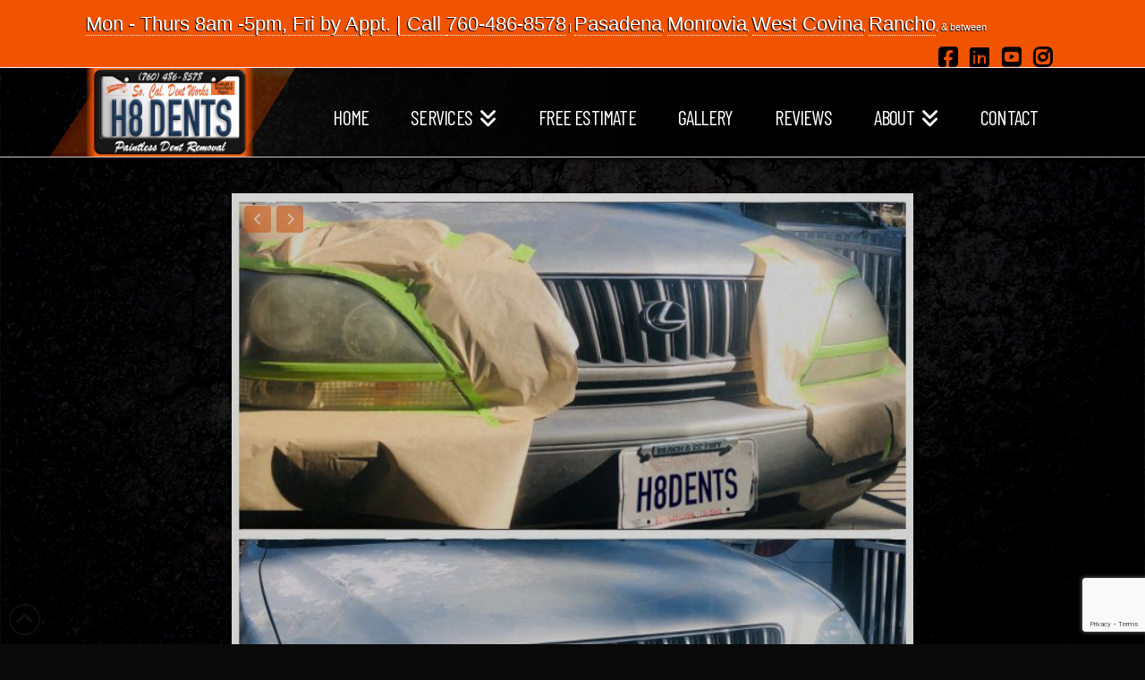

--- FILE ---
content_type: text/html; charset=UTF-8
request_url: https://www.socaldentworks.com/services/lexus-headlight-repair/
body_size: 17965
content:
<!DOCTYPE html>
<html class="no-js" lang="en">
<head>
<meta charset="UTF-8">
<meta name="viewport" content="width=device-width, initial-scale=1.0">
<link rel="pingback" href="https://www.socaldentworks.com/xmlrpc.php">
<meta name='robots' content='index, follow, max-image-preview:large, max-snippet:-1, max-video-preview:-1' />
	<style>img:is([sizes="auto" i], [sizes^="auto," i]) { contain-intrinsic-size: 3000px 1500px }</style>
	
	<!-- This site is optimized with the Yoast SEO plugin v25.4 - https://yoast.com/wordpress/plugins/seo/ -->
	<title>Lexus Headlight Repair - So Cal Dent Works | Paintless Dent Removal</title>
	<link rel="canonical" href="https://www.socaldentworks.com/services/lexus-headlight-repair/" />
	<meta property="og:locale" content="en_US" />
	<meta property="og:type" content="article" />
	<meta property="og:title" content="Lexus Headlight Repair - So Cal Dent Works | Paintless Dent Removal" />
	<meta property="og:url" content="https://www.socaldentworks.com/services/lexus-headlight-repair/" />
	<meta property="og:site_name" content="So Cal Dent Works | Paintless Dent Removal" />
	<meta property="article:modified_time" content="2020-01-31T00:41:07+00:00" />
	<meta property="og:image" content="https://www.socaldentworks.com/wp-content/uploads/2020/01/lexus-headlights-restoration-company.jpg" />
	<meta property="og:image:width" content="640" />
	<meta property="og:image:height" content="640" />
	<meta property="og:image:type" content="image/jpeg" />
	<meta name="twitter:card" content="summary_large_image" />
	<script type="application/ld+json" class="yoast-schema-graph">{"@context":"https://schema.org","@graph":[{"@type":"WebPage","@id":"https://www.socaldentworks.com/services/lexus-headlight-repair/","url":"https://www.socaldentworks.com/services/lexus-headlight-repair/","name":"Lexus Headlight Repair - So Cal Dent Works | Paintless Dent Removal","isPartOf":{"@id":"https://www.socaldentworks.com/#website"},"primaryImageOfPage":{"@id":"https://www.socaldentworks.com/services/lexus-headlight-repair/#primaryimage"},"image":{"@id":"https://www.socaldentworks.com/services/lexus-headlight-repair/#primaryimage"},"thumbnailUrl":"https://www.socaldentworks.com/wp-content/uploads/2020/01/lexus-headlights-restoration-company.jpg","datePublished":"2020-01-31T00:40:54+00:00","dateModified":"2020-01-31T00:41:07+00:00","breadcrumb":{"@id":"https://www.socaldentworks.com/services/lexus-headlight-repair/#breadcrumb"},"inLanguage":"en","potentialAction":[{"@type":"ReadAction","target":["https://www.socaldentworks.com/services/lexus-headlight-repair/"]}]},{"@type":"ImageObject","inLanguage":"en","@id":"https://www.socaldentworks.com/services/lexus-headlight-repair/#primaryimage","url":"https://www.socaldentworks.com/wp-content/uploads/2020/01/lexus-headlights-restoration-company.jpg","contentUrl":"https://www.socaldentworks.com/wp-content/uploads/2020/01/lexus-headlights-restoration-company.jpg","width":640,"height":640},{"@type":"BreadcrumbList","@id":"https://www.socaldentworks.com/services/lexus-headlight-repair/#breadcrumb","itemListElement":[{"@type":"ListItem","position":1,"name":"Home","item":"https://www.socaldentworks.com/"},{"@type":"ListItem","position":2,"name":"Portfolio","item":"https://www.socaldentworks.com/services/"},{"@type":"ListItem","position":3,"name":"Lexus Headlight Repair"}]},{"@type":"WebSite","@id":"https://www.socaldentworks.com/#website","url":"https://www.socaldentworks.com/","name":"So Cal Dent Works | Paintless Dent Removal","description":"Pasadena, Monrovia, West Covina, Upland, Rancho Cucamonga, and Between","potentialAction":[{"@type":"SearchAction","target":{"@type":"EntryPoint","urlTemplate":"https://www.socaldentworks.com/?s={search_term_string}"},"query-input":{"@type":"PropertyValueSpecification","valueRequired":true,"valueName":"search_term_string"}}],"inLanguage":"en"}]}</script>
	<!-- / Yoast SEO plugin. -->


<link rel='dns-prefetch' href='//platform-api.sharethis.com' />
<link rel="alternate" type="application/rss+xml" title="So Cal Dent Works | Paintless Dent Removal &raquo; Feed" href="https://www.socaldentworks.com/feed/" />
<link rel="alternate" type="application/rss+xml" title="So Cal Dent Works | Paintless Dent Removal &raquo; Comments Feed" href="https://www.socaldentworks.com/comments/feed/" />
<script type="text/javascript">
/* <![CDATA[ */
window._wpemojiSettings = {"baseUrl":"https:\/\/s.w.org\/images\/core\/emoji\/16.0.1\/72x72\/","ext":".png","svgUrl":"https:\/\/s.w.org\/images\/core\/emoji\/16.0.1\/svg\/","svgExt":".svg","source":{"concatemoji":"https:\/\/www.socaldentworks.com\/wp-includes\/js\/wp-emoji-release.min.js?ver=6.8.3"}};
/*! This file is auto-generated */
!function(s,n){var o,i,e;function c(e){try{var t={supportTests:e,timestamp:(new Date).valueOf()};sessionStorage.setItem(o,JSON.stringify(t))}catch(e){}}function p(e,t,n){e.clearRect(0,0,e.canvas.width,e.canvas.height),e.fillText(t,0,0);var t=new Uint32Array(e.getImageData(0,0,e.canvas.width,e.canvas.height).data),a=(e.clearRect(0,0,e.canvas.width,e.canvas.height),e.fillText(n,0,0),new Uint32Array(e.getImageData(0,0,e.canvas.width,e.canvas.height).data));return t.every(function(e,t){return e===a[t]})}function u(e,t){e.clearRect(0,0,e.canvas.width,e.canvas.height),e.fillText(t,0,0);for(var n=e.getImageData(16,16,1,1),a=0;a<n.data.length;a++)if(0!==n.data[a])return!1;return!0}function f(e,t,n,a){switch(t){case"flag":return n(e,"\ud83c\udff3\ufe0f\u200d\u26a7\ufe0f","\ud83c\udff3\ufe0f\u200b\u26a7\ufe0f")?!1:!n(e,"\ud83c\udde8\ud83c\uddf6","\ud83c\udde8\u200b\ud83c\uddf6")&&!n(e,"\ud83c\udff4\udb40\udc67\udb40\udc62\udb40\udc65\udb40\udc6e\udb40\udc67\udb40\udc7f","\ud83c\udff4\u200b\udb40\udc67\u200b\udb40\udc62\u200b\udb40\udc65\u200b\udb40\udc6e\u200b\udb40\udc67\u200b\udb40\udc7f");case"emoji":return!a(e,"\ud83e\udedf")}return!1}function g(e,t,n,a){var r="undefined"!=typeof WorkerGlobalScope&&self instanceof WorkerGlobalScope?new OffscreenCanvas(300,150):s.createElement("canvas"),o=r.getContext("2d",{willReadFrequently:!0}),i=(o.textBaseline="top",o.font="600 32px Arial",{});return e.forEach(function(e){i[e]=t(o,e,n,a)}),i}function t(e){var t=s.createElement("script");t.src=e,t.defer=!0,s.head.appendChild(t)}"undefined"!=typeof Promise&&(o="wpEmojiSettingsSupports",i=["flag","emoji"],n.supports={everything:!0,everythingExceptFlag:!0},e=new Promise(function(e){s.addEventListener("DOMContentLoaded",e,{once:!0})}),new Promise(function(t){var n=function(){try{var e=JSON.parse(sessionStorage.getItem(o));if("object"==typeof e&&"number"==typeof e.timestamp&&(new Date).valueOf()<e.timestamp+604800&&"object"==typeof e.supportTests)return e.supportTests}catch(e){}return null}();if(!n){if("undefined"!=typeof Worker&&"undefined"!=typeof OffscreenCanvas&&"undefined"!=typeof URL&&URL.createObjectURL&&"undefined"!=typeof Blob)try{var e="postMessage("+g.toString()+"("+[JSON.stringify(i),f.toString(),p.toString(),u.toString()].join(",")+"));",a=new Blob([e],{type:"text/javascript"}),r=new Worker(URL.createObjectURL(a),{name:"wpTestEmojiSupports"});return void(r.onmessage=function(e){c(n=e.data),r.terminate(),t(n)})}catch(e){}c(n=g(i,f,p,u))}t(n)}).then(function(e){for(var t in e)n.supports[t]=e[t],n.supports.everything=n.supports.everything&&n.supports[t],"flag"!==t&&(n.supports.everythingExceptFlag=n.supports.everythingExceptFlag&&n.supports[t]);n.supports.everythingExceptFlag=n.supports.everythingExceptFlag&&!n.supports.flag,n.DOMReady=!1,n.readyCallback=function(){n.DOMReady=!0}}).then(function(){return e}).then(function(){var e;n.supports.everything||(n.readyCallback(),(e=n.source||{}).concatemoji?t(e.concatemoji):e.wpemoji&&e.twemoji&&(t(e.twemoji),t(e.wpemoji)))}))}((window,document),window._wpemojiSettings);
/* ]]> */
</script>
<link rel='stylesheet' id='yrw_widget_css-css' href='https://www.socaldentworks.com/wp-content/plugins/widget-yelp-reviews/static/css/yrw-widget.css?ver=1.7.8' type='text/css' media='all' />
<link rel='stylesheet' id='sbi_styles-css' href='https://www.socaldentworks.com/wp-content/plugins/instagram-feed/css/sbi-styles.min.css?ver=6.9.1' type='text/css' media='all' />
<style id='wp-emoji-styles-inline-css' type='text/css'>

	img.wp-smiley, img.emoji {
		display: inline !important;
		border: none !important;
		box-shadow: none !important;
		height: 1em !important;
		width: 1em !important;
		margin: 0 0.07em !important;
		vertical-align: -0.1em !important;
		background: none !important;
		padding: 0 !important;
	}
</style>
<link rel='stylesheet' id='wp-block-library-css' href='https://www.socaldentworks.com/wp-includes/css/dist/block-library/style.min.css?ver=6.8.3' type='text/css' media='all' />
<style id='wp-block-library-theme-inline-css' type='text/css'>
.wp-block-audio :where(figcaption){color:#555;font-size:13px;text-align:center}.is-dark-theme .wp-block-audio :where(figcaption){color:#ffffffa6}.wp-block-audio{margin:0 0 1em}.wp-block-code{border:1px solid #ccc;border-radius:4px;font-family:Menlo,Consolas,monaco,monospace;padding:.8em 1em}.wp-block-embed :where(figcaption){color:#555;font-size:13px;text-align:center}.is-dark-theme .wp-block-embed :where(figcaption){color:#ffffffa6}.wp-block-embed{margin:0 0 1em}.blocks-gallery-caption{color:#555;font-size:13px;text-align:center}.is-dark-theme .blocks-gallery-caption{color:#ffffffa6}:root :where(.wp-block-image figcaption){color:#555;font-size:13px;text-align:center}.is-dark-theme :root :where(.wp-block-image figcaption){color:#ffffffa6}.wp-block-image{margin:0 0 1em}.wp-block-pullquote{border-bottom:4px solid;border-top:4px solid;color:currentColor;margin-bottom:1.75em}.wp-block-pullquote cite,.wp-block-pullquote footer,.wp-block-pullquote__citation{color:currentColor;font-size:.8125em;font-style:normal;text-transform:uppercase}.wp-block-quote{border-left:.25em solid;margin:0 0 1.75em;padding-left:1em}.wp-block-quote cite,.wp-block-quote footer{color:currentColor;font-size:.8125em;font-style:normal;position:relative}.wp-block-quote:where(.has-text-align-right){border-left:none;border-right:.25em solid;padding-left:0;padding-right:1em}.wp-block-quote:where(.has-text-align-center){border:none;padding-left:0}.wp-block-quote.is-large,.wp-block-quote.is-style-large,.wp-block-quote:where(.is-style-plain){border:none}.wp-block-search .wp-block-search__label{font-weight:700}.wp-block-search__button{border:1px solid #ccc;padding:.375em .625em}:where(.wp-block-group.has-background){padding:1.25em 2.375em}.wp-block-separator.has-css-opacity{opacity:.4}.wp-block-separator{border:none;border-bottom:2px solid;margin-left:auto;margin-right:auto}.wp-block-separator.has-alpha-channel-opacity{opacity:1}.wp-block-separator:not(.is-style-wide):not(.is-style-dots){width:100px}.wp-block-separator.has-background:not(.is-style-dots){border-bottom:none;height:1px}.wp-block-separator.has-background:not(.is-style-wide):not(.is-style-dots){height:2px}.wp-block-table{margin:0 0 1em}.wp-block-table td,.wp-block-table th{word-break:normal}.wp-block-table :where(figcaption){color:#555;font-size:13px;text-align:center}.is-dark-theme .wp-block-table :where(figcaption){color:#ffffffa6}.wp-block-video :where(figcaption){color:#555;font-size:13px;text-align:center}.is-dark-theme .wp-block-video :where(figcaption){color:#ffffffa6}.wp-block-video{margin:0 0 1em}:root :where(.wp-block-template-part.has-background){margin-bottom:0;margin-top:0;padding:1.25em 2.375em}
</style>
<style id='classic-theme-styles-inline-css' type='text/css'>
/*! This file is auto-generated */
.wp-block-button__link{color:#fff;background-color:#32373c;border-radius:9999px;box-shadow:none;text-decoration:none;padding:calc(.667em + 2px) calc(1.333em + 2px);font-size:1.125em}.wp-block-file__button{background:#32373c;color:#fff;text-decoration:none}
</style>
<style id='global-styles-inline-css' type='text/css'>
:root{--wp--preset--aspect-ratio--square: 1;--wp--preset--aspect-ratio--4-3: 4/3;--wp--preset--aspect-ratio--3-4: 3/4;--wp--preset--aspect-ratio--3-2: 3/2;--wp--preset--aspect-ratio--2-3: 2/3;--wp--preset--aspect-ratio--16-9: 16/9;--wp--preset--aspect-ratio--9-16: 9/16;--wp--preset--color--black: #000000;--wp--preset--color--cyan-bluish-gray: #abb8c3;--wp--preset--color--white: #ffffff;--wp--preset--color--pale-pink: #f78da7;--wp--preset--color--vivid-red: #cf2e2e;--wp--preset--color--luminous-vivid-orange: #ff6900;--wp--preset--color--luminous-vivid-amber: #fcb900;--wp--preset--color--light-green-cyan: #7bdcb5;--wp--preset--color--vivid-green-cyan: #00d084;--wp--preset--color--pale-cyan-blue: #8ed1fc;--wp--preset--color--vivid-cyan-blue: #0693e3;--wp--preset--color--vivid-purple: #9b51e0;--wp--preset--gradient--vivid-cyan-blue-to-vivid-purple: linear-gradient(135deg,rgba(6,147,227,1) 0%,rgb(155,81,224) 100%);--wp--preset--gradient--light-green-cyan-to-vivid-green-cyan: linear-gradient(135deg,rgb(122,220,180) 0%,rgb(0,208,130) 100%);--wp--preset--gradient--luminous-vivid-amber-to-luminous-vivid-orange: linear-gradient(135deg,rgba(252,185,0,1) 0%,rgba(255,105,0,1) 100%);--wp--preset--gradient--luminous-vivid-orange-to-vivid-red: linear-gradient(135deg,rgba(255,105,0,1) 0%,rgb(207,46,46) 100%);--wp--preset--gradient--very-light-gray-to-cyan-bluish-gray: linear-gradient(135deg,rgb(238,238,238) 0%,rgb(169,184,195) 100%);--wp--preset--gradient--cool-to-warm-spectrum: linear-gradient(135deg,rgb(74,234,220) 0%,rgb(151,120,209) 20%,rgb(207,42,186) 40%,rgb(238,44,130) 60%,rgb(251,105,98) 80%,rgb(254,248,76) 100%);--wp--preset--gradient--blush-light-purple: linear-gradient(135deg,rgb(255,206,236) 0%,rgb(152,150,240) 100%);--wp--preset--gradient--blush-bordeaux: linear-gradient(135deg,rgb(254,205,165) 0%,rgb(254,45,45) 50%,rgb(107,0,62) 100%);--wp--preset--gradient--luminous-dusk: linear-gradient(135deg,rgb(255,203,112) 0%,rgb(199,81,192) 50%,rgb(65,88,208) 100%);--wp--preset--gradient--pale-ocean: linear-gradient(135deg,rgb(255,245,203) 0%,rgb(182,227,212) 50%,rgb(51,167,181) 100%);--wp--preset--gradient--electric-grass: linear-gradient(135deg,rgb(202,248,128) 0%,rgb(113,206,126) 100%);--wp--preset--gradient--midnight: linear-gradient(135deg,rgb(2,3,129) 0%,rgb(40,116,252) 100%);--wp--preset--font-size--small: 13px;--wp--preset--font-size--medium: 20px;--wp--preset--font-size--large: 36px;--wp--preset--font-size--x-large: 42px;--wp--preset--spacing--20: 0.44rem;--wp--preset--spacing--30: 0.67rem;--wp--preset--spacing--40: 1rem;--wp--preset--spacing--50: 1.5rem;--wp--preset--spacing--60: 2.25rem;--wp--preset--spacing--70: 3.38rem;--wp--preset--spacing--80: 5.06rem;--wp--preset--shadow--natural: 6px 6px 9px rgba(0, 0, 0, 0.2);--wp--preset--shadow--deep: 12px 12px 50px rgba(0, 0, 0, 0.4);--wp--preset--shadow--sharp: 6px 6px 0px rgba(0, 0, 0, 0.2);--wp--preset--shadow--outlined: 6px 6px 0px -3px rgba(255, 255, 255, 1), 6px 6px rgba(0, 0, 0, 1);--wp--preset--shadow--crisp: 6px 6px 0px rgba(0, 0, 0, 1);}:where(.is-layout-flex){gap: 0.5em;}:where(.is-layout-grid){gap: 0.5em;}body .is-layout-flex{display: flex;}.is-layout-flex{flex-wrap: wrap;align-items: center;}.is-layout-flex > :is(*, div){margin: 0;}body .is-layout-grid{display: grid;}.is-layout-grid > :is(*, div){margin: 0;}:where(.wp-block-columns.is-layout-flex){gap: 2em;}:where(.wp-block-columns.is-layout-grid){gap: 2em;}:where(.wp-block-post-template.is-layout-flex){gap: 1.25em;}:where(.wp-block-post-template.is-layout-grid){gap: 1.25em;}.has-black-color{color: var(--wp--preset--color--black) !important;}.has-cyan-bluish-gray-color{color: var(--wp--preset--color--cyan-bluish-gray) !important;}.has-white-color{color: var(--wp--preset--color--white) !important;}.has-pale-pink-color{color: var(--wp--preset--color--pale-pink) !important;}.has-vivid-red-color{color: var(--wp--preset--color--vivid-red) !important;}.has-luminous-vivid-orange-color{color: var(--wp--preset--color--luminous-vivid-orange) !important;}.has-luminous-vivid-amber-color{color: var(--wp--preset--color--luminous-vivid-amber) !important;}.has-light-green-cyan-color{color: var(--wp--preset--color--light-green-cyan) !important;}.has-vivid-green-cyan-color{color: var(--wp--preset--color--vivid-green-cyan) !important;}.has-pale-cyan-blue-color{color: var(--wp--preset--color--pale-cyan-blue) !important;}.has-vivid-cyan-blue-color{color: var(--wp--preset--color--vivid-cyan-blue) !important;}.has-vivid-purple-color{color: var(--wp--preset--color--vivid-purple) !important;}.has-black-background-color{background-color: var(--wp--preset--color--black) !important;}.has-cyan-bluish-gray-background-color{background-color: var(--wp--preset--color--cyan-bluish-gray) !important;}.has-white-background-color{background-color: var(--wp--preset--color--white) !important;}.has-pale-pink-background-color{background-color: var(--wp--preset--color--pale-pink) !important;}.has-vivid-red-background-color{background-color: var(--wp--preset--color--vivid-red) !important;}.has-luminous-vivid-orange-background-color{background-color: var(--wp--preset--color--luminous-vivid-orange) !important;}.has-luminous-vivid-amber-background-color{background-color: var(--wp--preset--color--luminous-vivid-amber) !important;}.has-light-green-cyan-background-color{background-color: var(--wp--preset--color--light-green-cyan) !important;}.has-vivid-green-cyan-background-color{background-color: var(--wp--preset--color--vivid-green-cyan) !important;}.has-pale-cyan-blue-background-color{background-color: var(--wp--preset--color--pale-cyan-blue) !important;}.has-vivid-cyan-blue-background-color{background-color: var(--wp--preset--color--vivid-cyan-blue) !important;}.has-vivid-purple-background-color{background-color: var(--wp--preset--color--vivid-purple) !important;}.has-black-border-color{border-color: var(--wp--preset--color--black) !important;}.has-cyan-bluish-gray-border-color{border-color: var(--wp--preset--color--cyan-bluish-gray) !important;}.has-white-border-color{border-color: var(--wp--preset--color--white) !important;}.has-pale-pink-border-color{border-color: var(--wp--preset--color--pale-pink) !important;}.has-vivid-red-border-color{border-color: var(--wp--preset--color--vivid-red) !important;}.has-luminous-vivid-orange-border-color{border-color: var(--wp--preset--color--luminous-vivid-orange) !important;}.has-luminous-vivid-amber-border-color{border-color: var(--wp--preset--color--luminous-vivid-amber) !important;}.has-light-green-cyan-border-color{border-color: var(--wp--preset--color--light-green-cyan) !important;}.has-vivid-green-cyan-border-color{border-color: var(--wp--preset--color--vivid-green-cyan) !important;}.has-pale-cyan-blue-border-color{border-color: var(--wp--preset--color--pale-cyan-blue) !important;}.has-vivid-cyan-blue-border-color{border-color: var(--wp--preset--color--vivid-cyan-blue) !important;}.has-vivid-purple-border-color{border-color: var(--wp--preset--color--vivid-purple) !important;}.has-vivid-cyan-blue-to-vivid-purple-gradient-background{background: var(--wp--preset--gradient--vivid-cyan-blue-to-vivid-purple) !important;}.has-light-green-cyan-to-vivid-green-cyan-gradient-background{background: var(--wp--preset--gradient--light-green-cyan-to-vivid-green-cyan) !important;}.has-luminous-vivid-amber-to-luminous-vivid-orange-gradient-background{background: var(--wp--preset--gradient--luminous-vivid-amber-to-luminous-vivid-orange) !important;}.has-luminous-vivid-orange-to-vivid-red-gradient-background{background: var(--wp--preset--gradient--luminous-vivid-orange-to-vivid-red) !important;}.has-very-light-gray-to-cyan-bluish-gray-gradient-background{background: var(--wp--preset--gradient--very-light-gray-to-cyan-bluish-gray) !important;}.has-cool-to-warm-spectrum-gradient-background{background: var(--wp--preset--gradient--cool-to-warm-spectrum) !important;}.has-blush-light-purple-gradient-background{background: var(--wp--preset--gradient--blush-light-purple) !important;}.has-blush-bordeaux-gradient-background{background: var(--wp--preset--gradient--blush-bordeaux) !important;}.has-luminous-dusk-gradient-background{background: var(--wp--preset--gradient--luminous-dusk) !important;}.has-pale-ocean-gradient-background{background: var(--wp--preset--gradient--pale-ocean) !important;}.has-electric-grass-gradient-background{background: var(--wp--preset--gradient--electric-grass) !important;}.has-midnight-gradient-background{background: var(--wp--preset--gradient--midnight) !important;}.has-small-font-size{font-size: var(--wp--preset--font-size--small) !important;}.has-medium-font-size{font-size: var(--wp--preset--font-size--medium) !important;}.has-large-font-size{font-size: var(--wp--preset--font-size--large) !important;}.has-x-large-font-size{font-size: var(--wp--preset--font-size--x-large) !important;}
:where(.wp-block-post-template.is-layout-flex){gap: 1.25em;}:where(.wp-block-post-template.is-layout-grid){gap: 1.25em;}
:where(.wp-block-columns.is-layout-flex){gap: 2em;}:where(.wp-block-columns.is-layout-grid){gap: 2em;}
:root :where(.wp-block-pullquote){font-size: 1.5em;line-height: 1.6;}
</style>
<link rel='stylesheet' id='ik_facebook_dark_style-css' href='https://www.socaldentworks.com/wp-content/plugins/ik-facebook/include/css/dark_style.css?ver=6.8.3' type='text/css' media='all' />
<link rel='stylesheet' id='ik_facebook_video_style-css' href='https://www.socaldentworks.com/wp-content/plugins/ik-facebook/include/css/video.css?ver=6.8.3' type='text/css' media='all' />
<link rel='stylesheet' id='ik_facebook_gallery_style-css' href='https://www.socaldentworks.com/wp-content/plugins/ik-facebook/include/css/gallery.css?ver=6.8.3' type='text/css' media='all' />
<link rel='stylesheet' id='wp-yelp-review-slider-public_template1-css' href='https://www.socaldentworks.com/wp-content/plugins/wp-yelp-review-slider/public/css/wprev-public_template1.css?ver=8.3' type='text/css' media='all' />
<link rel='stylesheet' id='wpyelp_w3-css' href='https://www.socaldentworks.com/wp-content/plugins/wp-yelp-review-slider/public/css/wpyelp_w3.css?ver=8.3' type='text/css' media='all' />
<link rel='stylesheet' id='unslider-css' href='https://www.socaldentworks.com/wp-content/plugins/wp-yelp-review-slider/public/css/wprs_unslider.css?ver=8.3' type='text/css' media='all' />
<link rel='stylesheet' id='unslider-dots-css' href='https://www.socaldentworks.com/wp-content/plugins/wp-yelp-review-slider/public/css/wprs_unslider-dots.css?ver=8.3' type='text/css' media='all' />
<link rel='stylesheet' id='contact-form-7-css' href='https://www.socaldentworks.com/wp-content/plugins/contact-form-7/includes/css/styles.css?ver=6.1' type='text/css' media='all' />
<link rel='stylesheet' id='wpcf7-redirect-script-frontend-css' href='https://www.socaldentworks.com/wp-content/plugins/wpcf7-redirect/build/assets/frontend-script.css?ver=2c532d7e2be36f6af233' type='text/css' media='all' />
<link rel='stylesheet' id='x-stack-css' href='https://www.socaldentworks.com/wp-content/themes/x/framework/dist/css/site/stacks/integrity-light.css?ver=10.7.11' type='text/css' media='all' />
<style id='cs-inline-css' type='text/css'>
@media (min-width:1200px){.x-hide-xl{display:none !important;}}@media (min-width:979px) and (max-width:1199px){.x-hide-lg{display:none !important;}}@media (min-width:767px) and (max-width:978px){.x-hide-md{display:none !important;}}@media (min-width:480px) and (max-width:766px){.x-hide-sm{display:none !important;}}@media (max-width:479px){.x-hide-xs{display:none !important;}} a,h1 a:hover,h2 a:hover,h3 a:hover,h4 a:hover,h5 a:hover,h6 a:hover,.x-breadcrumb-wrap a:hover,.widget ul li a:hover,.widget ol li a:hover,.widget.widget_text ul li a,.widget.widget_text ol li a,.widget_nav_menu .current-menu-item > a,.x-accordion-heading .x-accordion-toggle:hover,.x-comment-author a:hover,.x-comment-time:hover,.x-recent-posts a:hover .h-recent-posts{color:#f15400;}a:hover,.widget.widget_text ul li a:hover,.widget.widget_text ol li a:hover,.x-twitter-widget ul li a:hover{color:#000000;}.rev_slider_wrapper,a.x-img-thumbnail:hover,.x-slider-container.below,.page-template-template-blank-3-php .x-slider-container.above,.page-template-template-blank-6-php .x-slider-container.above{border-color:#f15400;}.entry-thumb:before,.x-pagination span.current,.woocommerce-pagination span[aria-current],.flex-direction-nav a,.flex-control-nav a:hover,.flex-control-nav a.flex-active,.mejs-time-current,.x-dropcap,.x-skill-bar .bar,.x-pricing-column.featured h2,.h-comments-title small,.x-entry-share .x-share:hover,.x-highlight,.x-recent-posts .x-recent-posts-img:after{background-color:#f15400;}.x-nav-tabs > .active > a,.x-nav-tabs > .active > a:hover{box-shadow:inset 0 3px 0 0 #f15400;}.x-main{width:calc(80% - 2.463055%);}.x-sidebar{width:calc(100% - 2.463055% - 80%);}.x-comment-author,.x-comment-time,.comment-form-author label,.comment-form-email label,.comment-form-url label,.comment-form-rating label,.comment-form-comment label,.widget_calendar #wp-calendar caption,.widget.widget_rss li .rsswidget{font-family:inherit;font-weight:inherit;}.p-landmark-sub,.p-meta,input,button,select,textarea{font-family:Arial,"Helvetica Neue",Helvetica,sans-serif;}.widget ul li a,.widget ol li a,.x-comment-time{color:#ffffff;}.widget_text ol li a,.widget_text ul li a{color:#f15400;}.widget_text ol li a:hover,.widget_text ul li a:hover{color:#000000;}.comment-form-author label,.comment-form-email label,.comment-form-url label,.comment-form-rating label,.comment-form-comment label,.widget_calendar #wp-calendar th,.p-landmark-sub strong,.widget_tag_cloud .tagcloud a:hover,.widget_tag_cloud .tagcloud a:active,.entry-footer a:hover,.entry-footer a:active,.x-breadcrumbs .current,.x-comment-author,.x-comment-author a{color:#f15400;}.widget_calendar #wp-calendar th{border-color:#f15400;}.h-feature-headline span i{background-color:#f15400;}@media (max-width:978.98px){}html{font-size:17px;}@media (min-width:479px){html{font-size:17px;}}@media (min-width:766px){html{font-size:17px;}}@media (min-width:978px){html{font-size:17px;}}@media (min-width:1199px){html{font-size:17px;}}body{font-style:normal;font-weight:inherit;color:#ffffff;background:#0a0a0a;}.w-b{font-weight:inherit !important;}h1,h2,h3,h4,h5,h6,.h1,.h2,.h3,.h4,.h5,.h6,.x-text-headline{font-family:inherit;font-style:normal;font-weight:inherit;}h1,.h1{letter-spacing:-0.015em;}h2,.h2{letter-spacing:-0.021em;}h3,.h3{letter-spacing:-0.026em;}h4,.h4{letter-spacing:-0.034em;}h5,.h5{letter-spacing:-0.039em;}h6,.h6{letter-spacing:-0.059em;}.w-h{font-weight:inherit !important;}.x-container.width{width:85%;}.x-container.max{max-width:1400px;}.x-bar-content.x-container.width{flex-basis:85%;}.x-main.full{float:none;clear:both;display:block;width:auto;}@media (max-width:978.98px){.x-main.full,.x-main.left,.x-main.right,.x-sidebar.left,.x-sidebar.right{float:none;display:block;width:auto !important;}}.entry-header,.entry-content{font-size:1.08rem;}body,input,button,select,textarea{font-family:Arial,"Helvetica Neue",Helvetica,sans-serif;}h1,h2,h3,h4,h5,h6,.h1,.h2,.h3,.h4,.h5,.h6,h1 a,h2 a,h3 a,h4 a,h5 a,h6 a,.h1 a,.h2 a,.h3 a,.h4 a,.h5 a,.h6 a,blockquote{color:#f15400;}.cfc-h-tx{color:#f15400 !important;}.cfc-h-bd{border-color:#f15400 !important;}.cfc-h-bg{background-color:#f15400 !important;}.cfc-b-tx{color:#ffffff !important;}.cfc-b-bd{border-color:#ffffff !important;}.cfc-b-bg{background-color:#ffffff !important;}.x-btn,.button,[type="submit"]{color:#f15400;border-color:#f15400;background-color:#ff2a13;border-width:3px;text-transform:uppercase;background-color:transparent;}.x-btn:hover,.button:hover,[type="submit"]:hover{color:#ff6a00;border-color:#ff6a00;background-color:#ef2201;border-width:3px;text-transform:uppercase;background-color:transparent;}.x-btn.x-btn-real,.x-btn.x-btn-real:hover{margin-bottom:0.25em;text-shadow:0 0.075em 0.075em rgba(0,0,0,0.65);}.x-btn.x-btn-real{box-shadow:0 0.25em 0 0 #1a775b,0 4px 9px rgba(0,0,0,0.75);}.x-btn.x-btn-real:hover{box-shadow:0 0.25em 0 0 #1a775b,0 4px 9px rgba(0,0,0,0.75);}.x-btn.x-btn-flat,.x-btn.x-btn-flat:hover{margin-bottom:0;text-shadow:0 0.075em 0.075em rgba(0,0,0,0.65);box-shadow:none;}.x-btn.x-btn-transparent,.x-btn.x-btn-transparent:hover{margin-bottom:0;border-width:3px;text-shadow:none;text-transform:uppercase;background-color:transparent;box-shadow:none;}.x-topbar .p-info a:hover,.x-widgetbar .widget ul li a:hover{color:#f15400;}.x-topbar .p-info,.x-topbar .p-info a,.x-navbar .desktop .x-nav > li > a,.x-navbar .desktop .sub-menu a,.x-navbar .mobile .x-nav li > a,.x-breadcrumb-wrap a,.x-breadcrumbs .delimiter{color:#ffffff;}.x-navbar .desktop .x-nav > li > a:hover,.x-navbar .desktop .x-nav > .x-active > a,.x-navbar .desktop .x-nav > .current-menu-item > a,.x-navbar .desktop .sub-menu a:hover,.x-navbar .desktop .sub-menu .x-active > a,.x-navbar .desktop .sub-menu .current-menu-item > a,.x-navbar .desktop .x-nav .x-megamenu > .sub-menu > li > a,.x-navbar .mobile .x-nav li > a:hover,.x-navbar .mobile .x-nav .x-active > a,.x-navbar .mobile .x-nav .current-menu-item > a{color:#f15400;}.x-navbar{background-color:transparent;}.x-navbar .desktop .x-nav > li > a:hover,.x-navbar .desktop .x-nav > .x-active > a,.x-navbar .desktop .x-nav > .current-menu-item > a{box-shadow:inset 0 4px 0 0 #f15400;}.x-navbar .desktop .x-nav > li > a{height:px;padding-top:44px;}.x-navbar .desktop .x-nav > li ul{top:calc(px - 15px);}@media (max-width:979px){}.x-navbar-inner{min-height:px;}.x-brand{margin-top:0px;font-family:inherit;font-size:70px;font-style:normal;font-weight:inherit;letter-spacing:-0.042em;color:#272727;}.x-brand:hover,.x-brand:focus{color:#272727;}.x-brand img{width:calc(375px / 2);}.x-navbar .x-nav-wrap .x-nav > li > a{font-family:"Barlow Condensed",sans-serif;font-style:normal;font-weight:inherit;letter-spacing:-0.035em;text-transform:uppercase;}.x-navbar .desktop .x-nav > li > a{font-size:18px;}.x-navbar .desktop .x-nav > li > a:not(.x-btn-navbar-woocommerce){padding-left:23.5px;padding-right:23.5px;}.x-navbar .desktop .x-nav > li > a > span{margin-right:--0.035em;}.x-btn-navbar{margin-top:22px;}.x-btn-navbar,.x-btn-navbar.collapsed{font-size:35px;}@media (max-width:979px){.x-widgetbar{left:0;right:0;}}.bg .mejs-container,.x-video .mejs-container{position:unset !important;} @font-face{font-family:'FontAwesomePro';font-style:normal;font-weight:900;font-display:block;src:url('https://www.socaldentworks.com/wp-content/plugins/cornerstone/assets/fonts/fa-solid-900.woff2?ver=6.7.2') format('woff2'),url('https://www.socaldentworks.com/wp-content/plugins/cornerstone/assets/fonts/fa-solid-900.ttf?ver=6.7.2') format('truetype');}[data-x-fa-pro-icon]{font-family:"FontAwesomePro" !important;}[data-x-fa-pro-icon]:before{content:attr(data-x-fa-pro-icon);}[data-x-icon],[data-x-icon-o],[data-x-icon-l],[data-x-icon-s],[data-x-icon-b],[data-x-icon-sr],[data-x-icon-ss],[data-x-icon-sl],[data-x-fa-pro-icon],[class*="cs-fa-"]{display:inline-flex;font-style:normal;font-weight:400;text-decoration:inherit;text-rendering:auto;-webkit-font-smoothing:antialiased;-moz-osx-font-smoothing:grayscale;}[data-x-icon].left,[data-x-icon-o].left,[data-x-icon-l].left,[data-x-icon-s].left,[data-x-icon-b].left,[data-x-icon-sr].left,[data-x-icon-ss].left,[data-x-icon-sl].left,[data-x-fa-pro-icon].left,[class*="cs-fa-"].left{margin-right:0.5em;}[data-x-icon].right,[data-x-icon-o].right,[data-x-icon-l].right,[data-x-icon-s].right,[data-x-icon-b].right,[data-x-icon-sr].right,[data-x-icon-ss].right,[data-x-icon-sl].right,[data-x-fa-pro-icon].right,[class*="cs-fa-"].right{margin-left:0.5em;}[data-x-icon]:before,[data-x-icon-o]:before,[data-x-icon-l]:before,[data-x-icon-s]:before,[data-x-icon-b]:before,[data-x-icon-sr]:before,[data-x-icon-ss]:before,[data-x-icon-sl]:before,[data-x-fa-pro-icon]:before,[class*="cs-fa-"]:before{line-height:1;}@font-face{font-family:'FontAwesome';font-style:normal;font-weight:900;font-display:block;src:url('https://www.socaldentworks.com/wp-content/plugins/cornerstone/assets/fonts/fa-solid-900.woff2?ver=6.7.2') format('woff2'),url('https://www.socaldentworks.com/wp-content/plugins/cornerstone/assets/fonts/fa-solid-900.ttf?ver=6.7.2') format('truetype');}[data-x-icon],[data-x-icon-s],[data-x-icon][class*="cs-fa-"]{font-family:"FontAwesome" !important;font-weight:900;}[data-x-icon]:before,[data-x-icon][class*="cs-fa-"]:before{content:attr(data-x-icon);}[data-x-icon-s]:before{content:attr(data-x-icon-s);}@font-face{font-family:'FontAwesomeRegular';font-style:normal;font-weight:400;font-display:block;src:url('https://www.socaldentworks.com/wp-content/plugins/cornerstone/assets/fonts/fa-regular-400.woff2?ver=6.7.2') format('woff2'),url('https://www.socaldentworks.com/wp-content/plugins/cornerstone/assets/fonts/fa-regular-400.ttf?ver=6.7.2') format('truetype');}@font-face{font-family:'FontAwesomePro';font-style:normal;font-weight:400;font-display:block;src:url('https://www.socaldentworks.com/wp-content/plugins/cornerstone/assets/fonts/fa-regular-400.woff2?ver=6.7.2') format('woff2'),url('https://www.socaldentworks.com/wp-content/plugins/cornerstone/assets/fonts/fa-regular-400.ttf?ver=6.7.2') format('truetype');}[data-x-icon-o]{font-family:"FontAwesomeRegular" !important;}[data-x-icon-o]:before{content:attr(data-x-icon-o);}@font-face{font-family:'FontAwesomeLight';font-style:normal;font-weight:300;font-display:block;src:url('https://www.socaldentworks.com/wp-content/plugins/cornerstone/assets/fonts/fa-light-300.woff2?ver=6.7.2') format('woff2'),url('https://www.socaldentworks.com/wp-content/plugins/cornerstone/assets/fonts/fa-light-300.ttf?ver=6.7.2') format('truetype');}@font-face{font-family:'FontAwesomePro';font-style:normal;font-weight:300;font-display:block;src:url('https://www.socaldentworks.com/wp-content/plugins/cornerstone/assets/fonts/fa-light-300.woff2?ver=6.7.2') format('woff2'),url('https://www.socaldentworks.com/wp-content/plugins/cornerstone/assets/fonts/fa-light-300.ttf?ver=6.7.2') format('truetype');}[data-x-icon-l]{font-family:"FontAwesomeLight" !important;font-weight:300;}[data-x-icon-l]:before{content:attr(data-x-icon-l);}@font-face{font-family:'FontAwesomeBrands';font-style:normal;font-weight:normal;font-display:block;src:url('https://www.socaldentworks.com/wp-content/plugins/cornerstone/assets/fonts/fa-brands-400.woff2?ver=6.7.2') format('woff2'),url('https://www.socaldentworks.com/wp-content/plugins/cornerstone/assets/fonts/fa-brands-400.ttf?ver=6.7.2') format('truetype');}[data-x-icon-b]{font-family:"FontAwesomeBrands" !important;}[data-x-icon-b]:before{content:attr(data-x-icon-b);}.widget.widget_rss li .rsswidget:before{content:"\f35d";padding-right:0.4em;font-family:"FontAwesome";}.man{background-color:transparent;opacity:0.83;}body,h1,h2{text-shadow:-1px 1px 1px #000;}.x-navbar .x-nav > li > a{font-size:32.2px !important;}@media screen and (max-width:1500px){.x-navbar .x-nav > li > a{font-size:22.5px !important;}}@media screen and (max-width:1245px){.x-navbar .x-nav > li > a{font-size:17px !important;}}@media screen and (max-width:1110px){.x-navbar .x-nav > li > a{font-size:14px !important;}}@media screen and (max-width:1045px){.x-navbar .x-nav > li > a{font-size:11px !important;}}.x-navbar{background:url(https://www.socaldentworks.com/wp-content/uploads/2016/02/full-banner-for-h8-dents-menu.png) !important;background-size:cover;-webkit-box-shadow:0 4px 4px 0 rgba(0,0,0,0.6);box-shadow:0 4px 4px 0 rgba(0,0,0,0.6);}.x-btn-navbar.collapsed{background-color:#ffffff !important;}.x-btn-navbar.collapsed .x-icon-bars{color:#F15400 !important;}.x-btn-navbar{background-color:#F15400 !important;}.x-btn-navbar .x-icon-bars{color:#FFFFFF !important;}@media (max-width:767px){.x-topbar .p-info{background-color:#000000 !important;}}.x-navbar .x-nav .sub-menu a{font-weight:bold;}.x-navbar .x-nav .sub-menu a{font-size:16px;}.x-topbar .x-social-global a{color:black;background-color:;}.x-social-global a:hover.facebook{background-color:;color:white;}#form{padding:0px;width:auto;margin:0px auto;}#contentleft{width:50%;float:left;padding:0px 0px;}#contentright{width:50%;padding:0px -12px;float:left;}#bottom{clear:both;padding:0 15px;}.wpcf7 input[type=tel]{width:180px;margin-bottom:0px;font-size:15px;}.wpcf7 input[type=email]{width:180px;margin-bottom:0px;font-size:15px;}.wpcf7 select{height:50px;width:400px;margin-bottom:5px;font-size:15px;}.wpcf7 input[type=text]{width:180px;margin-bottom:0px;font-size:15px;}.wpcf7 input[type=submit]{width:180px;height:70px;margin-bottom:0px;font-size:15px;}.wpcf7 input[type=number]{width:180px;margin-bottom:0px;font-size:15px;}.wpcf7 textarea{height:50px;width:400px;margin-bottom:5px;font-size:15px;}.page-template-template-layout-portfolio-php .entry-title-portfolio{display:none;}.x-iso-container-portfolio .entry-wrap{padding:0 6.5% 0px;}a.entry-thumb:hover img{opacity:0.8;}.page-template-template-layout-portfolio .entry-thumb{background-color:#F15400;}@media (min-width:980px){article.x-portfolio{width:70%;margin:0 auto;}}.entry-wrap{padding:30px 40px;}.p-info,.p-info a{font-size:2em;}.x-navbar .sub-menu{background-color:#000;}.sub-menu li a:link{color:#fff;}.x-navbar .sub-menu a:hover{background-color:#fafafa;}.x-portfolio-filter{background-color:black;color:white;}a.x-portfolio-filters{background-color:black;color:white;}` .x-topbar{border-style:none;}.x-navbar{background-color:#000000;}.x-topbar{background-color:#F15400;}.x-colophon.bottom{background:#000000;}footer a,.x-colophon.top .widget{color:#fff;}.x-colophon{background-color:#000000;}.gform_wrapper{background:#121212;padding:5%;}.gform_wrapper .top_label .gfield_label,.gform_wrapper .field_sublabel_below .ginput_complex.ginput_container label{display:none;}.gform_wrapper ul.gform_fields li.gfield,.gform_wrapper .top_label li.gfield.gf_right_half{padding-right:5%;}input[type=text],textarea{background:#2c2c2c;border:none;border-radius:0;color:#FFF !important;font-weight:700 !important;letter-spacing:2px !important;padding:17px 15px !important;}input[type=text]:focus,input.text:focus,input.title:focus,textarea:focus{box-shadow:0 10px 20px 0 rgba(0,0,0,.2);}.gform_wrapper textarea.medium{margin-top:6px;height:10em;transition:height .3s ease-out;}.gform_wrapper textarea.medium:focus{height:25em;}.gform_wrapper .gform_footer input.button,.gform_wrapper .gform_footer input[type=submit]{width:100%;}.gform_wrapper input[type=submit]{cursor:pointer;text-transform:uppercase;font-weight:700;letter-spacing:2px;padding:10px 12px;border-radius:0;background:#F15400;color:rgba(0,0,0,0.5);border:none;transition:box-shadow .2s ease-in-out;}.gform_wrapper input[type=submit]:hover{background:#F15400;color:#fff;box-shadow:0 10px 20px 0 rgba(0,0,0,.2);}::-webkit-input-placeholder{color:rgba(255,255,255,0.7) !important;}:-ms-input-placeholder{color:rgba(255,255,255,0.7) !important;}::-moz-placeholder{color:rgba(255,255,255,0.7) !important;}:-moz-placeholder{color:rgba(255,255,255,0.7) !important;}body .gform_wrapper .gform_body .gform_fields .gfield textarea{background:#2c2c2c;border:none;border-radius:0;color:#FFF !important;font-weight:700 !important;letter-spacing:2px !important;padding:17px 15px !important;}}
</style>
<link rel='stylesheet' id='call-now-button-modern-style-css' href='https://www.socaldentworks.com/wp-content/plugins/call-now-button/resources/style/modern.css?ver=1.5.1' type='text/css' media='all' />
<script type="text/javascript" src="https://www.socaldentworks.com/wp-content/plugins/widget-yelp-reviews/static/js/wpac-time.js?ver=1.7.8" id="wpac_time_js-js"></script>
<script type="text/javascript" src="https://www.socaldentworks.com/wp-includes/js/jquery/jquery.min.js?ver=3.7.1" id="jquery-core-js"></script>
<script type="text/javascript" src="https://www.socaldentworks.com/wp-includes/js/jquery/jquery-migrate.min.js?ver=3.4.1" id="jquery-migrate-js"></script>
<script type="text/javascript" src="https://www.socaldentworks.com/wp-content/plugins/wp-yelp-review-slider/public/js/wprs-unslider-swipe.js?ver=8.3" id="wp-yelp-review-slider_unslider-min-js"></script>
<script type="text/javascript" src="https://www.socaldentworks.com/wp-content/plugins/wp-yelp-review-slider/public/js/wprev-public.js?ver=8.3" id="wp-yelp-review-slider_plublic-js"></script>
<script type="text/javascript" src="//platform-api.sharethis.com/js/sharethis.js#source=googleanalytics-wordpress#product=ga&amp;property=5f1f4f7839eed90012fd7feb" id="googleanalytics-platform-sharethis-js"></script>
<link rel="https://api.w.org/" href="https://www.socaldentworks.com/wp-json/" /><link rel='shortlink' href='https://www.socaldentworks.com/?p=2604' />
<link rel="alternate" title="oEmbed (JSON)" type="application/json+oembed" href="https://www.socaldentworks.com/wp-json/oembed/1.0/embed?url=https%3A%2F%2Fwww.socaldentworks.com%2Fservices%2Flexus-headlight-repair%2F" />
<link rel="alternate" title="oEmbed (XML)" type="text/xml+oembed" href="https://www.socaldentworks.com/wp-json/oembed/1.0/embed?url=https%3A%2F%2Fwww.socaldentworks.com%2Fservices%2Flexus-headlight-repair%2F&#038;format=xml" />
<!--IKFB CSS--> <style type="text/css" media="screen"></style><!-- Global site tag (gtag.js) - Google Ads: 964886657 -->
<script async src="https://www.googletagmanager.com/gtag/js?id=AW-964886657"></script>
<script>
  window.dataLayer = window.dataLayer || [];
  function gtag(){dataLayer.push(arguments);}
  gtag('js', new Date());

  gtag('config', 'AW-964886657');
</script><script>
(function() {
	(function (i, s, o, g, r, a, m) {
		i['GoogleAnalyticsObject'] = r;
		i[r] = i[r] || function () {
				(i[r].q = i[r].q || []).push(arguments)
			}, i[r].l = 1 * new Date();
		a = s.createElement(o),
			m = s.getElementsByTagName(o)[0];
		a.async = 1;
		a.src = g;
		m.parentNode.insertBefore(a, m)
	})(window, document, 'script', 'https://google-analytics.com/analytics.js', 'ga');

	ga('create', 'UA-77421670-1', 'auto');
			ga('send', 'pageview');
	})();
</script>
<meta name="generator" content="Powered by Slider Revolution 6.7.35 - responsive, Mobile-Friendly Slider Plugin for WordPress with comfortable drag and drop interface." />
<link rel="icon" href="https://www.socaldentworks.com/wp-content/uploads/2016/02/cropped-h8dents-favicon-icon@4x-32x32.png" sizes="32x32" />
<link rel="icon" href="https://www.socaldentworks.com/wp-content/uploads/2016/02/cropped-h8dents-favicon-icon@4x-192x192.png" sizes="192x192" />
<link rel="apple-touch-icon" href="https://www.socaldentworks.com/wp-content/uploads/2016/02/cropped-h8dents-favicon-icon@4x-180x180.png" />
<meta name="msapplication-TileImage" content="https://www.socaldentworks.com/wp-content/uploads/2016/02/cropped-h8dents-favicon-icon@4x-270x270.png" />
<script>function setREVStartSize(e){
			//window.requestAnimationFrame(function() {
				window.RSIW = window.RSIW===undefined ? window.innerWidth : window.RSIW;
				window.RSIH = window.RSIH===undefined ? window.innerHeight : window.RSIH;
				try {
					var pw = document.getElementById(e.c).parentNode.offsetWidth,
						newh;
					pw = pw===0 || isNaN(pw) || (e.l=="fullwidth" || e.layout=="fullwidth") ? window.RSIW : pw;
					e.tabw = e.tabw===undefined ? 0 : parseInt(e.tabw);
					e.thumbw = e.thumbw===undefined ? 0 : parseInt(e.thumbw);
					e.tabh = e.tabh===undefined ? 0 : parseInt(e.tabh);
					e.thumbh = e.thumbh===undefined ? 0 : parseInt(e.thumbh);
					e.tabhide = e.tabhide===undefined ? 0 : parseInt(e.tabhide);
					e.thumbhide = e.thumbhide===undefined ? 0 : parseInt(e.thumbhide);
					e.mh = e.mh===undefined || e.mh=="" || e.mh==="auto" ? 0 : parseInt(e.mh,0);
					if(e.layout==="fullscreen" || e.l==="fullscreen")
						newh = Math.max(e.mh,window.RSIH);
					else{
						e.gw = Array.isArray(e.gw) ? e.gw : [e.gw];
						for (var i in e.rl) if (e.gw[i]===undefined || e.gw[i]===0) e.gw[i] = e.gw[i-1];
						e.gh = e.el===undefined || e.el==="" || (Array.isArray(e.el) && e.el.length==0)? e.gh : e.el;
						e.gh = Array.isArray(e.gh) ? e.gh : [e.gh];
						for (var i in e.rl) if (e.gh[i]===undefined || e.gh[i]===0) e.gh[i] = e.gh[i-1];
											
						var nl = new Array(e.rl.length),
							ix = 0,
							sl;
						e.tabw = e.tabhide>=pw ? 0 : e.tabw;
						e.thumbw = e.thumbhide>=pw ? 0 : e.thumbw;
						e.tabh = e.tabhide>=pw ? 0 : e.tabh;
						e.thumbh = e.thumbhide>=pw ? 0 : e.thumbh;
						for (var i in e.rl) nl[i] = e.rl[i]<window.RSIW ? 0 : e.rl[i];
						sl = nl[0];
						for (var i in nl) if (sl>nl[i] && nl[i]>0) { sl = nl[i]; ix=i;}
						var m = pw>(e.gw[ix]+e.tabw+e.thumbw) ? 1 : (pw-(e.tabw+e.thumbw)) / (e.gw[ix]);
						newh =  (e.gh[ix] * m) + (e.tabh + e.thumbh);
					}
					var el = document.getElementById(e.c);
					if (el!==null && el) el.style.height = newh+"px";
					el = document.getElementById(e.c+"_wrapper");
					if (el!==null && el) {
						el.style.height = newh+"px";
						el.style.display = "block";
					}
				} catch(e){
					console.log("Failure at Presize of Slider:" + e)
				}
			//});
		  };</script>
<link rel="stylesheet" href="//fonts.googleapis.com/css?family=Barlow+Condensed:400,400i,700,700i&#038;subset=latin,latin-ext&#038;display=auto" type="text/css" media="all" crossorigin="anonymous" data-x-google-fonts/></head>
<body data-rsssl=1 class="wp-singular x-portfolio-template-default single single-x-portfolio postid-2604 wp-theme-x x-integrity x-integrity-light x-full-width-layout-active x-full-width-active x-navbar-static-active cornerstone-v7_6_9 x-v10_7_11">

  
  
  <div id="x-root" class="x-root">

    
    <div id="top" class="site">

    <header class="masthead masthead-inline" role="banner">

  <div class="x-topbar">
    <div class="x-topbar-inner x-container max width">
            <p class="p-info"><a href="#">Mon - Thurs 8am -5pm, Fri by Appt. | Call <a href="tel:1-760-486-8578">760-486-8578</a> |</a> <a href="#"><a href="https://www.socaldentworks.com/pasadena-mobile-paintless-dent-removal/">Pasadena</a>, <a href="https://www.socaldentworks.com/monrovia-mobile-paintless-dent-removal/">Monrovia</a>, <a href="https://www.socaldentworks.com/west-covina-paintless-dent-removal/">West Covina</a>,  <a href="https://www.socaldentworks.com/rancho-cucamonga-paintless-dent-removal/">Rancho</a>, & between</p>
            <div class="x-social-global"><a href="https://www.facebook.com/H8dents/" class="facebook" title="Facebook" target="_blank" rel=""><i class='x-framework-icon x-icon-facebook-square' data-x-icon-b='&#xf082;' aria-hidden=true></i><span class="visually-hidden">Facebook</span></a><a href="#holder" class="linkedin" title="LinkedIn" target="_blank" rel=""><i class='x-framework-icon x-icon-linkedin-square' data-x-icon-b='&#xf08c;' aria-hidden=true></i><span class="visually-hidden">LinkedIn</span></a><a href="https://www.youtube.com/channel/UCRHLXzf06R9lhvvHl47D0-g" class="youtube" title="YouTube" target="_blank" rel=""><i class='x-framework-icon x-icon-youtube-square' data-x-icon-b='&#xf431;' aria-hidden=true></i><span class="visually-hidden">YouTube</span></a><a href="https://www.instagram.com/socaldentworks_h8dents/" class="instagram" title="Instagram" target="_blank" rel=""><i class='x-framework-icon x-icon-instagram' data-x-icon-b='&#xf16d;' aria-hidden=true></i><span class="visually-hidden">Instagram</span></a></div>    </div>
  </div>



  <div class="x-navbar-wrap">
    <div class="x-navbar">
      <div class="x-navbar-inner">
        <div class="x-container max width">
          
<a href="https://www.socaldentworks.com/" class="x-brand img">
  <img src="//www.socaldentworks.com/wp-content/uploads/2019/08/H8-DENTS-realistic-orange-logo-license-Plate-So-Cal-Dent-Works-1.png" alt="So Cal Dent Works | Paintless Dent Removal"></a>
          
<a href="#" id="x-btn-navbar" class="x-btn-navbar collapsed" data-x-toggle="collapse-b" data-x-toggleable="x-nav-wrap-mobile" aria-expanded="false" aria-controls="x-nav-wrap-mobile" role="button">
  <i class='x-framework-icon x-icon-bars' data-x-icon-s='&#xf0c9;' aria-hidden=true></i>  <span class="visually-hidden">Navigation</span>
</a>

<nav class="x-nav-wrap desktop" role="navigation">
  <ul id="menu-h8-dents-menu" class="x-nav"><li id="menu-item-13" class="menu-item menu-item-type-post_type menu-item-object-page menu-item-home menu-item-13"><a href="https://www.socaldentworks.com/"><span>Home<i class="x-icon x-framework-icon x-framework-icon-menu" aria-hidden="true" data-x-icon-s="&#xf103;"></i></span></a></li>
<li id="menu-item-34" class="menu-item menu-item-type-post_type menu-item-object-page menu-item-has-children menu-item-34"><a href="https://www.socaldentworks.com/so-cal-dent-works-services/"><span>Services<i class="x-icon x-framework-icon x-framework-icon-menu" aria-hidden="true" data-x-icon-s="&#xf103;"></i></span></a>
<ul class="sub-menu">
	<li id="menu-item-2593" class="menu-item menu-item-type-post_type menu-item-object-page menu-item-2593"><a href="https://www.socaldentworks.com/so-cal-dent-works-services/"><span>Services<i class="x-icon x-framework-icon x-framework-icon-menu" aria-hidden="true" data-x-icon-s="&#xf103;"></i></span></a></li>
	<li id="menu-item-2591" class="menu-item menu-item-type-post_type menu-item-object-page menu-item-2591"><a href="https://www.socaldentworks.com/mobile-paintless-dent-removal/"><span>Paintless Dent Removal<i class="x-icon x-framework-icon x-framework-icon-menu" aria-hidden="true" data-x-icon-s="&#xf103;"></i></span></a></li>
	<li id="menu-item-2590" class="menu-item menu-item-type-post_type menu-item-object-page menu-item-2590"><a href="https://www.socaldentworks.com/mobile-windshield-chip-repair/"><span>Windshield Chip Repair<i class="x-icon x-framework-icon x-framework-icon-menu" aria-hidden="true" data-x-icon-s="&#xf103;"></i></span></a></li>
	<li id="menu-item-2592" class="menu-item menu-item-type-post_type menu-item-object-page menu-item-2592"><a href="https://www.socaldentworks.com/headlight-restoration/"><span>Headlight Restoration<i class="x-icon x-framework-icon x-framework-icon-menu" aria-hidden="true" data-x-icon-s="&#xf103;"></i></span></a></li>
</ul>
</li>
<li id="menu-item-29" class="menu-item menu-item-type-post_type menu-item-object-page menu-item-29"><a href="https://www.socaldentworks.com/free-estimate/"><span>Free Estimate<i class="x-icon x-framework-icon x-framework-icon-menu" aria-hidden="true" data-x-icon-s="&#xf103;"></i></span></a></li>
<li id="menu-item-127" class="menu-item menu-item-type-post_type menu-item-object-page menu-item-127"><a href="https://www.socaldentworks.com/gallery/"><span>Gallery<i class="x-icon x-framework-icon x-framework-icon-menu" aria-hidden="true" data-x-icon-s="&#xf103;"></i></span></a></li>
<li id="menu-item-2807" class="menu-item menu-item-type-post_type menu-item-object-post menu-item-2807"><a href="https://www.socaldentworks.com/uncategorized/customer-testimonials/"><span>Reviews<i class="x-icon x-framework-icon x-framework-icon-menu" aria-hidden="true" data-x-icon-s="&#xf103;"></i></span></a></li>
<li id="menu-item-31" class="menu-item menu-item-type-post_type menu-item-object-page menu-item-has-children menu-item-31"><a href="https://www.socaldentworks.com/about-us/"><span>About<i class="x-icon x-framework-icon x-framework-icon-menu" aria-hidden="true" data-x-icon-s="&#xf103;"></i></span></a>
<ul class="sub-menu">
	<li id="menu-item-357" class="menu-item menu-item-type-post_type menu-item-object-page menu-item-357"><a href="https://www.socaldentworks.com/about-us/"><span>About Us<i class="x-icon x-framework-icon x-framework-icon-menu" aria-hidden="true" data-x-icon-s="&#xf103;"></i></span></a></li>
	<li id="menu-item-2866" class="menu-item menu-item-type-custom menu-item-object-custom menu-item-2866"><a href="https://www.socaldentworks.com/uncategorized/"><span>News<i class="x-icon x-framework-icon x-framework-icon-menu" aria-hidden="true" data-x-icon-s="&#xf103;"></i></span></a></li>
	<li id="menu-item-2550" class="menu-item menu-item-type-post_type menu-item-object-page menu-item-2550"><a href="https://www.socaldentworks.com/instaram-feed/"><span>Instaram Feed<i class="x-icon x-framework-icon x-framework-icon-menu" aria-hidden="true" data-x-icon-s="&#xf103;"></i></span></a></li>
	<li id="menu-item-150" class="menu-item menu-item-type-post_type menu-item-object-post menu-item-150"><a href="https://www.socaldentworks.com/uncategorized/h8dents-facebook-feed/"><span>Facebook Feed<i class="x-icon x-framework-icon x-framework-icon-menu" aria-hidden="true" data-x-icon-s="&#xf103;"></i></span></a></li>
</ul>
</li>
<li id="menu-item-30" class="menu-item menu-item-type-post_type menu-item-object-page menu-item-30"><a href="https://www.socaldentworks.com/contact-us/"><span>Contact<i class="x-icon x-framework-icon x-framework-icon-menu" aria-hidden="true" data-x-icon-s="&#xf103;"></i></span></a></li>
</ul></nav>

<div id="x-nav-wrap-mobile" class="x-nav-wrap mobile x-collapsed" data-x-toggleable="x-nav-wrap-mobile" data-x-toggle-collapse="1" aria-hidden="true" aria-labelledby="x-btn-navbar">
  <ul id="menu-h8-dents-menu-1" class="x-nav"><li class="menu-item menu-item-type-post_type menu-item-object-page menu-item-home menu-item-13"><a href="https://www.socaldentworks.com/"><span>Home<i class="x-icon x-framework-icon x-framework-icon-menu" aria-hidden="true" data-x-icon-s="&#xf103;"></i></span></a></li>
<li class="menu-item menu-item-type-post_type menu-item-object-page menu-item-has-children menu-item-34"><a href="https://www.socaldentworks.com/so-cal-dent-works-services/"><span>Services<i class="x-icon x-framework-icon x-framework-icon-menu" aria-hidden="true" data-x-icon-s="&#xf103;"></i></span></a>
<ul class="sub-menu">
	<li class="menu-item menu-item-type-post_type menu-item-object-page menu-item-2593"><a href="https://www.socaldentworks.com/so-cal-dent-works-services/"><span>Services<i class="x-icon x-framework-icon x-framework-icon-menu" aria-hidden="true" data-x-icon-s="&#xf103;"></i></span></a></li>
	<li class="menu-item menu-item-type-post_type menu-item-object-page menu-item-2591"><a href="https://www.socaldentworks.com/mobile-paintless-dent-removal/"><span>Paintless Dent Removal<i class="x-icon x-framework-icon x-framework-icon-menu" aria-hidden="true" data-x-icon-s="&#xf103;"></i></span></a></li>
	<li class="menu-item menu-item-type-post_type menu-item-object-page menu-item-2590"><a href="https://www.socaldentworks.com/mobile-windshield-chip-repair/"><span>Windshield Chip Repair<i class="x-icon x-framework-icon x-framework-icon-menu" aria-hidden="true" data-x-icon-s="&#xf103;"></i></span></a></li>
	<li class="menu-item menu-item-type-post_type menu-item-object-page menu-item-2592"><a href="https://www.socaldentworks.com/headlight-restoration/"><span>Headlight Restoration<i class="x-icon x-framework-icon x-framework-icon-menu" aria-hidden="true" data-x-icon-s="&#xf103;"></i></span></a></li>
</ul>
</li>
<li class="menu-item menu-item-type-post_type menu-item-object-page menu-item-29"><a href="https://www.socaldentworks.com/free-estimate/"><span>Free Estimate<i class="x-icon x-framework-icon x-framework-icon-menu" aria-hidden="true" data-x-icon-s="&#xf103;"></i></span></a></li>
<li class="menu-item menu-item-type-post_type menu-item-object-page menu-item-127"><a href="https://www.socaldentworks.com/gallery/"><span>Gallery<i class="x-icon x-framework-icon x-framework-icon-menu" aria-hidden="true" data-x-icon-s="&#xf103;"></i></span></a></li>
<li class="menu-item menu-item-type-post_type menu-item-object-post menu-item-2807"><a href="https://www.socaldentworks.com/uncategorized/customer-testimonials/"><span>Reviews<i class="x-icon x-framework-icon x-framework-icon-menu" aria-hidden="true" data-x-icon-s="&#xf103;"></i></span></a></li>
<li class="menu-item menu-item-type-post_type menu-item-object-page menu-item-has-children menu-item-31"><a href="https://www.socaldentworks.com/about-us/"><span>About<i class="x-icon x-framework-icon x-framework-icon-menu" aria-hidden="true" data-x-icon-s="&#xf103;"></i></span></a>
<ul class="sub-menu">
	<li class="menu-item menu-item-type-post_type menu-item-object-page menu-item-357"><a href="https://www.socaldentworks.com/about-us/"><span>About Us<i class="x-icon x-framework-icon x-framework-icon-menu" aria-hidden="true" data-x-icon-s="&#xf103;"></i></span></a></li>
	<li class="menu-item menu-item-type-custom menu-item-object-custom menu-item-2866"><a href="https://www.socaldentworks.com/uncategorized/"><span>News<i class="x-icon x-framework-icon x-framework-icon-menu" aria-hidden="true" data-x-icon-s="&#xf103;"></i></span></a></li>
	<li class="menu-item menu-item-type-post_type menu-item-object-page menu-item-2550"><a href="https://www.socaldentworks.com/instaram-feed/"><span>Instaram Feed<i class="x-icon x-framework-icon x-framework-icon-menu" aria-hidden="true" data-x-icon-s="&#xf103;"></i></span></a></li>
	<li class="menu-item menu-item-type-post_type menu-item-object-post menu-item-150"><a href="https://www.socaldentworks.com/uncategorized/h8dents-facebook-feed/"><span>Facebook Feed<i class="x-icon x-framework-icon x-framework-icon-menu" aria-hidden="true" data-x-icon-s="&#xf103;"></i></span></a></li>
</ul>
</li>
<li class="menu-item menu-item-type-post_type menu-item-object-page menu-item-30"><a href="https://www.socaldentworks.com/contact-us/"><span>Contact<i class="x-icon x-framework-icon x-framework-icon-menu" aria-hidden="true" data-x-icon-s="&#xf103;"></i></span></a></li>
</ul></div>

        </div>
      </div>
    </div>
  </div>


  </header>

  <div class="x-container max width offset">
    <div class="x-main full" role="main">

              
<article id="post-2604" class="post-2604 x-portfolio type-x-portfolio status-publish has-post-thumbnail hentry portfolio-category-headlight-restoration x-portfolio-d90c4a8e849cee6bcc5a2f24e8a214f8">
  <div class="entry-featured">
    <div class="x-flexslider x-flexslider-featured-gallery man"><ul class="x-slides"><li class="x-slide"><img width="640" height="640" src="https://www.socaldentworks.com/wp-content/uploads/2020/01/lexus-headlights-restoration-company-1.jpg" class="attachment-entry-fullwidth size-entry-fullwidth" alt="" decoding="async" fetchpriority="high" srcset="https://www.socaldentworks.com/wp-content/uploads/2020/01/lexus-headlights-restoration-company-1.jpg 640w, https://www.socaldentworks.com/wp-content/uploads/2020/01/lexus-headlights-restoration-company-1-150x150.jpg 150w, https://www.socaldentworks.com/wp-content/uploads/2020/01/lexus-headlights-restoration-company-1-300x300.jpg 300w, https://www.socaldentworks.com/wp-content/uploads/2020/01/lexus-headlights-restoration-company-1-100x100.jpg 100w" sizes="(max-width: 640px) 100vw, 640px" /></li><li class="x-slide"><img width="640" height="640" src="https://www.socaldentworks.com/wp-content/uploads/2020/01/headlight-restoration-professional.jpg" class="attachment-entry-fullwidth size-entry-fullwidth" alt="" decoding="async" srcset="https://www.socaldentworks.com/wp-content/uploads/2020/01/headlight-restoration-professional.jpg 640w, https://www.socaldentworks.com/wp-content/uploads/2020/01/headlight-restoration-professional-150x150.jpg 150w, https://www.socaldentworks.com/wp-content/uploads/2020/01/headlight-restoration-professional-300x300.jpg 300w, https://www.socaldentworks.com/wp-content/uploads/2020/01/headlight-restoration-professional-100x100.jpg 100w" sizes="(max-width: 640px) 100vw, 640px" /></li><li class="x-slide"><img width="640" height="640" src="https://www.socaldentworks.com/wp-content/uploads/2020/01/headlight-clean-like-new.jpg" class="attachment-entry-fullwidth size-entry-fullwidth" alt="" decoding="async" srcset="https://www.socaldentworks.com/wp-content/uploads/2020/01/headlight-clean-like-new.jpg 640w, https://www.socaldentworks.com/wp-content/uploads/2020/01/headlight-clean-like-new-150x150.jpg 150w, https://www.socaldentworks.com/wp-content/uploads/2020/01/headlight-clean-like-new-300x300.jpg 300w, https://www.socaldentworks.com/wp-content/uploads/2020/01/headlight-clean-like-new-100x100.jpg 100w" sizes="(max-width: 640px) 100vw, 640px" /></li></ul></div>  </div>
  <div class="entry-wrap cf">

    
      <div class="entry-info">
        <header class="entry-header">
          <h1 class="entry-title entry-title-portfolio">Lexus Headlight Repair</h1>
          <p class="p-meta"><span><i class='x-framework-icon x-icon-pencil' data-x-icon-s='&#xf303;' aria-hidden=true></i> admin</span><span><time class="entry-date" datetime="2020-01-30T16:40:54-08:00"><i class='x-framework-icon x-icon-calendar' data-x-icon-s='&#xf073;' aria-hidden=true></i> January 30, 2020</time></span><span><a href="https://www.socaldentworks.com/services-category/headlight-restoration/" title="View all posts in: &ldquo;Headlight Restoration\&rdquo;"><i class='x-framework-icon x-icon-bookmark' data-x-icon-s='&#xf02e;' aria-hidden=true></i>Headlight Restoration</a></span></p>        </header>
        

<div class="entry-content content">


    

</div>

      </div>

              <div class="entry-extra">


  <h2 class="h-extra launch"><h3 class="h4 man" style="text-align: center;">Get A Free Estimate!</h3></h2>
  <a href="/free-quote/" title="Click Here" class="x-btn x-btn-block" target="_blank" rel="">Click Here</a>

  
    <div class="x-entry-share man">
      <div class="x-share-options">
        <p><h3 class="h4 man" style="text-align: center;">Share This Info!</h3></p>
        <a href="#share" data-x-element="extra" data-x-params="{&quot;type&quot;:&quot;tooltip&quot;,&quot;trigger&quot;:&quot;hover&quot;,&quot;placement&quot;:&quot;bottom&quot;,&quot;title&quot;:&quot;&quot;,&quot;content&quot;:&quot;&quot;}" class="x-share" title="Share on Facebook" onclick="window.open('http://www.facebook.com/sharer.php?u=https%3A%2F%2Fwww.socaldentworks.com%2Fservices%2Flexus-headlight-repair%2F&amp;t=Lexus+Headlight+Repair', 'popupFacebook', 'width=650, height=270, resizable=0, toolbar=0, menubar=0, status=0, location=0, scrollbars=0'); return false;"><i class='x-framework-icon x-icon-facebook-square' data-x-icon-b='&#xf082;' aria-hidden=true></i></a><a href="#share" data-x-element="extra" data-x-params="{&quot;type&quot;:&quot;tooltip&quot;,&quot;trigger&quot;:&quot;hover&quot;,&quot;placement&quot;:&quot;bottom&quot;,&quot;title&quot;:&quot;&quot;,&quot;content&quot;:&quot;&quot;}" class="x-share" title="Share on X / Twitter" onclick="window.open('https://twitter.com/intent/tweet?text=Lexus+Headlight+Repair&amp;url=https%3A%2F%2Fwww.socaldentworks.com%2Fservices%2Flexus-headlight-repair%2F', 'popupTwitter', 'width=500, height=370, resizable=0, toolbar=0, menubar=0, status=0, location=0, scrollbars=0'); return false;"><i class='x-framework-icon x-icon-twitter-square' data-x-icon-b='&#xe61a;' aria-hidden=true></i></a>      </div>
    </div>

    
  </div>


    
  </div>
</article>
        
      
    </div>
  </div>



  

  <footer class="x-colophon top">
    <div class="x-container max width">

      <div class="x-column x-md x-1-3"><div id="text-6" class="widget widget_text">			<div class="textwidget">
<div id="sb_instagram"  class="sbi sbi_mob_col_1 sbi_tab_col_2 sbi_col_3" style="padding-bottom: 10px; width: 100%;"	 data-feedid="sbi_socaldentworks_h8dents#3"  data-res="auto" data-cols="3" data-colsmobile="1" data-colstablet="2" data-num="3" data-nummobile="" data-item-padding="5"	 data-shortcode-atts="{&quot;cachetime&quot;:30}"  data-postid="2604" data-locatornonce="e4ac105725" data-imageaspectratio="1:1" data-sbi-flags="favorLocal">
	<div class="sb_instagram_header "   >
	<a class="sbi_header_link" target="_blank"
	   rel="nofollow noopener" href="https://www.instagram.com/socaldentworks_h8dents/" title="@socaldentworks_h8dents">
		<div class="sbi_header_text">
			<div class="sbi_header_img"  data-avatar-url="https://scontent-hou1-1.xx.fbcdn.net/v/t51.2885-15/243257509_398760031904295_6885906025271196383_n.jpg?_nc_cat=107&amp;ccb=1-7&amp;_nc_sid=7d201b&amp;_nc_ohc=Mt54MEyeag8Q7kNvgFsx8UW&amp;_nc_ht=scontent-hou1-1.xx&amp;edm=AL-3X8kEAAAA&amp;oh=00_AYB7J2-rSGq3XKz21GCifHKgB6RWOpK2RSfuZGHc_PfNjw&amp;oe=66C5E0A2">
									<div class="sbi_header_img_hover"  ><svg class="sbi_new_logo fa-instagram fa-w-14" aria-hidden="true" data-fa-processed="" aria-label="Instagram" data-prefix="fab" data-icon="instagram" role="img" viewBox="0 0 448 512">
                    <path fill="currentColor" d="M224.1 141c-63.6 0-114.9 51.3-114.9 114.9s51.3 114.9 114.9 114.9S339 319.5 339 255.9 287.7 141 224.1 141zm0 189.6c-41.1 0-74.7-33.5-74.7-74.7s33.5-74.7 74.7-74.7 74.7 33.5 74.7 74.7-33.6 74.7-74.7 74.7zm146.4-194.3c0 14.9-12 26.8-26.8 26.8-14.9 0-26.8-12-26.8-26.8s12-26.8 26.8-26.8 26.8 12 26.8 26.8zm76.1 27.2c-1.7-35.9-9.9-67.7-36.2-93.9-26.2-26.2-58-34.4-93.9-36.2-37-2.1-147.9-2.1-184.9 0-35.8 1.7-67.6 9.9-93.9 36.1s-34.4 58-36.2 93.9c-2.1 37-2.1 147.9 0 184.9 1.7 35.9 9.9 67.7 36.2 93.9s58 34.4 93.9 36.2c37 2.1 147.9 2.1 184.9 0 35.9-1.7 67.7-9.9 93.9-36.2 26.2-26.2 34.4-58 36.2-93.9 2.1-37 2.1-147.8 0-184.8zM398.8 388c-7.8 19.6-22.9 34.7-42.6 42.6-29.5 11.7-99.5 9-132.1 9s-102.7 2.6-132.1-9c-19.6-7.8-34.7-22.9-42.6-42.6-11.7-29.5-9-99.5-9-132.1s-2.6-102.7 9-132.1c7.8-19.6 22.9-34.7 42.6-42.6 29.5-11.7 99.5-9 132.1-9s102.7-2.6 132.1 9c19.6 7.8 34.7 22.9 42.6 42.6 11.7 29.5 9 99.5 9 132.1s2.7 102.7-9 132.1z"></path>
                </svg></div>
					<img loading="lazy" decoding="async"  src="https://www.socaldentworks.com/wp-content/uploads/sb-instagram-feed-images/socaldentworks_h8dents.jpg" alt="" width="50" height="50">
				
							</div>

			<div class="sbi_feedtheme_header_text">
				<h3>socaldentworks_h8dents</h3>
									<p class="sbi_bio">M O B I L E  ⚒  D E N T  ⚒  R E P A I R<br>
TEXT: 1-760-486-8578</p>
							</div>
		</div>
	</a>
</div>

	<div id="sbi_images"  style="gap: 10px;">
		<div class="sbi_item sbi_type_video sbi_new sbi_transition"
	id="sbi_17918053562100845" data-date="1643230881">
	<div class="sbi_photo_wrap">
		<a class="sbi_photo" href="https://www.instagram.com/tv/CZNRtpTl55W/" target="_blank" rel="noopener nofollow"
			data-full-res="https://scontent-hou1-1.cdninstagram.com/v/t51.29350-15/272672038_238354798471624_7438765075846479600_n.jpg?_nc_cat=105&#038;ccb=1-7&#038;_nc_sid=18de74&#038;_nc_ohc=4BiBmxqY3kEQ7kNvgHES4et&#038;_nc_ht=scontent-hou1-1.cdninstagram.com&#038;edm=AM6HXa8EAAAA&#038;oh=00_AYCWxfy7URvzR3dX5LULOq4pkkUi3YW7aDMUzVnQmiQhOg&#038;oe=66C5BC49"
			data-img-src-set="{&quot;d&quot;:&quot;https:\/\/scontent-hou1-1.cdninstagram.com\/v\/t51.29350-15\/272672038_238354798471624_7438765075846479600_n.jpg?_nc_cat=105&amp;ccb=1-7&amp;_nc_sid=18de74&amp;_nc_ohc=4BiBmxqY3kEQ7kNvgHES4et&amp;_nc_ht=scontent-hou1-1.cdninstagram.com&amp;edm=AM6HXa8EAAAA&amp;oh=00_AYCWxfy7URvzR3dX5LULOq4pkkUi3YW7aDMUzVnQmiQhOg&amp;oe=66C5BC49&quot;,&quot;150&quot;:&quot;https:\/\/scontent-hou1-1.cdninstagram.com\/v\/t51.29350-15\/272672038_238354798471624_7438765075846479600_n.jpg?_nc_cat=105&amp;ccb=1-7&amp;_nc_sid=18de74&amp;_nc_ohc=4BiBmxqY3kEQ7kNvgHES4et&amp;_nc_ht=scontent-hou1-1.cdninstagram.com&amp;edm=AM6HXa8EAAAA&amp;oh=00_AYCWxfy7URvzR3dX5LULOq4pkkUi3YW7aDMUzVnQmiQhOg&amp;oe=66C5BC49&quot;,&quot;320&quot;:&quot;https:\/\/scontent-hou1-1.cdninstagram.com\/v\/t51.29350-15\/272672038_238354798471624_7438765075846479600_n.jpg?_nc_cat=105&amp;ccb=1-7&amp;_nc_sid=18de74&amp;_nc_ohc=4BiBmxqY3kEQ7kNvgHES4et&amp;_nc_ht=scontent-hou1-1.cdninstagram.com&amp;edm=AM6HXa8EAAAA&amp;oh=00_AYCWxfy7URvzR3dX5LULOq4pkkUi3YW7aDMUzVnQmiQhOg&amp;oe=66C5BC49&quot;,&quot;640&quot;:&quot;https:\/\/scontent-hou1-1.cdninstagram.com\/v\/t51.29350-15\/272672038_238354798471624_7438765075846479600_n.jpg?_nc_cat=105&amp;ccb=1-7&amp;_nc_sid=18de74&amp;_nc_ohc=4BiBmxqY3kEQ7kNvgHES4et&amp;_nc_ht=scontent-hou1-1.cdninstagram.com&amp;edm=AM6HXa8EAAAA&amp;oh=00_AYCWxfy7URvzR3dX5LULOq4pkkUi3YW7aDMUzVnQmiQhOg&amp;oe=66C5BC49&quot;}">
			<span class="sbi-screenreader">Had the chance to repair the rear fender of a 2020</span>
						<svg style="color: rgba(255,255,255,1)" class="svg-inline--fa fa-play fa-w-14 sbi_playbtn" aria-label="Play" aria-hidden="true" data-fa-processed="" data-prefix="fa" data-icon="play" role="presentation" xmlns="http://www.w3.org/2000/svg" viewBox="0 0 448 512"><path fill="currentColor" d="M424.4 214.7L72.4 6.6C43.8-10.3 0 6.1 0 47.9V464c0 37.5 40.7 60.1 72.4 41.3l352-208c31.4-18.5 31.5-64.1 0-82.6z"></path></svg>			<img decoding="async" src="https://www.socaldentworks.com/wp-content/plugins/instagram-feed/img/placeholder.png" alt="Had the chance to repair the rear fender of a 2020 Porsche Boxter! Good as new! 
#SoCalDentWorks #H8Dents #FixADent #FenderBenderFixer #BecauseItHappens #QualityWork #DentRemoval #PDR #DentRepair #PaintlessDentRemoval #PaintlessDentRepair #Dent #DingRepair #Paintless #718 #GotDents #LikeMagic #MobileDentRepair #Dents #Ding #QuarterPanel #Specialist #BeforeAndAfter #GoodAsNew #CarDent #BigDentRepair #DentFree #Porsche #2020PorscheBoxter" aria-hidden="true">
		</a>
	</div>
</div><div class="sbi_item sbi_type_image sbi_new sbi_transition"
	id="sbi_17945570485700487" data-date="1643146974">
	<div class="sbi_photo_wrap">
		<a class="sbi_photo" href="https://www.instagram.com/p/CZKyX8qslIt/" target="_blank" rel="noopener nofollow"
			data-full-res="https://scontent-hou1-1.cdninstagram.com/v/t51.29350-15/272548227_1259814501193700_7839298046863258515_n.jpg?_nc_cat=107&#038;ccb=1-7&#038;_nc_sid=18de74&#038;_nc_ohc=-79GFg7gigsQ7kNvgGFlcIX&#038;_nc_ht=scontent-hou1-1.cdninstagram.com&#038;edm=AM6HXa8EAAAA&#038;oh=00_AYAzvpnNXudmd6rMx9pCLSnw1DfZB8oDd2akmJSKcLaY_w&#038;oe=66C5BD63"
			data-img-src-set="{&quot;d&quot;:&quot;https:\/\/scontent-hou1-1.cdninstagram.com\/v\/t51.29350-15\/272548227_1259814501193700_7839298046863258515_n.jpg?_nc_cat=107&amp;ccb=1-7&amp;_nc_sid=18de74&amp;_nc_ohc=-79GFg7gigsQ7kNvgGFlcIX&amp;_nc_ht=scontent-hou1-1.cdninstagram.com&amp;edm=AM6HXa8EAAAA&amp;oh=00_AYAzvpnNXudmd6rMx9pCLSnw1DfZB8oDd2akmJSKcLaY_w&amp;oe=66C5BD63&quot;,&quot;150&quot;:&quot;https:\/\/scontent-hou1-1.cdninstagram.com\/v\/t51.29350-15\/272548227_1259814501193700_7839298046863258515_n.jpg?_nc_cat=107&amp;ccb=1-7&amp;_nc_sid=18de74&amp;_nc_ohc=-79GFg7gigsQ7kNvgGFlcIX&amp;_nc_ht=scontent-hou1-1.cdninstagram.com&amp;edm=AM6HXa8EAAAA&amp;oh=00_AYAzvpnNXudmd6rMx9pCLSnw1DfZB8oDd2akmJSKcLaY_w&amp;oe=66C5BD63&quot;,&quot;320&quot;:&quot;https:\/\/scontent-hou1-1.cdninstagram.com\/v\/t51.29350-15\/272548227_1259814501193700_7839298046863258515_n.jpg?_nc_cat=107&amp;ccb=1-7&amp;_nc_sid=18de74&amp;_nc_ohc=-79GFg7gigsQ7kNvgGFlcIX&amp;_nc_ht=scontent-hou1-1.cdninstagram.com&amp;edm=AM6HXa8EAAAA&amp;oh=00_AYAzvpnNXudmd6rMx9pCLSnw1DfZB8oDd2akmJSKcLaY_w&amp;oe=66C5BD63&quot;,&quot;640&quot;:&quot;https:\/\/scontent-hou1-1.cdninstagram.com\/v\/t51.29350-15\/272548227_1259814501193700_7839298046863258515_n.jpg?_nc_cat=107&amp;ccb=1-7&amp;_nc_sid=18de74&amp;_nc_ohc=-79GFg7gigsQ7kNvgGFlcIX&amp;_nc_ht=scontent-hou1-1.cdninstagram.com&amp;edm=AM6HXa8EAAAA&amp;oh=00_AYAzvpnNXudmd6rMx9pCLSnw1DfZB8oDd2akmJSKcLaY_w&amp;oe=66C5BD63&quot;}">
			<span class="sbi-screenreader">Thankful for our amazing customers!😎🙏👨‍</span>
									<img decoding="async" src="https://www.socaldentworks.com/wp-content/plugins/instagram-feed/img/placeholder.png" alt="Thankful for our amazing customers!😎🙏👨‍🔧🚗
 #H8Dents #QualityWork #PaintlessDentRemoval #PaintlessDentRepair #DentRepair #BecauseItHappens #AutoDent #SoCalDentWorks #TheBestAround #MobileDentRepair #YelpReview" aria-hidden="true">
		</a>
	</div>
</div><div class="sbi_item sbi_type_carousel sbi_new sbi_transition"
	id="sbi_17896526492398504" data-date="1641244899">
	<div class="sbi_photo_wrap">
		<a class="sbi_photo" href="https://www.instagram.com/p/CYSGc_7PfPW/" target="_blank" rel="noopener nofollow"
			data-full-res="https://scontent-hou1-1.cdninstagram.com/v/t51.29350-15/271145725_340462410975733_7039781728074288809_n.jpg?_nc_cat=100&#038;ccb=1-7&#038;_nc_sid=18de74&#038;_nc_ohc=WdXXZxmRVUUQ7kNvgHYjDPZ&#038;_nc_ht=scontent-hou1-1.cdninstagram.com&#038;edm=AM6HXa8EAAAA&#038;oh=00_AYCPcZmKS75h-ST7EcLYyy5R7SeFhkwduU36vgqft72etg&#038;oe=66C5D3A5"
			data-img-src-set="{&quot;d&quot;:&quot;https:\/\/scontent-hou1-1.cdninstagram.com\/v\/t51.29350-15\/271145725_340462410975733_7039781728074288809_n.jpg?_nc_cat=100&amp;ccb=1-7&amp;_nc_sid=18de74&amp;_nc_ohc=WdXXZxmRVUUQ7kNvgHYjDPZ&amp;_nc_ht=scontent-hou1-1.cdninstagram.com&amp;edm=AM6HXa8EAAAA&amp;oh=00_AYCPcZmKS75h-ST7EcLYyy5R7SeFhkwduU36vgqft72etg&amp;oe=66C5D3A5&quot;,&quot;150&quot;:&quot;https:\/\/scontent-hou1-1.cdninstagram.com\/v\/t51.29350-15\/271145725_340462410975733_7039781728074288809_n.jpg?_nc_cat=100&amp;ccb=1-7&amp;_nc_sid=18de74&amp;_nc_ohc=WdXXZxmRVUUQ7kNvgHYjDPZ&amp;_nc_ht=scontent-hou1-1.cdninstagram.com&amp;edm=AM6HXa8EAAAA&amp;oh=00_AYCPcZmKS75h-ST7EcLYyy5R7SeFhkwduU36vgqft72etg&amp;oe=66C5D3A5&quot;,&quot;320&quot;:&quot;https:\/\/scontent-hou1-1.cdninstagram.com\/v\/t51.29350-15\/271145725_340462410975733_7039781728074288809_n.jpg?_nc_cat=100&amp;ccb=1-7&amp;_nc_sid=18de74&amp;_nc_ohc=WdXXZxmRVUUQ7kNvgHYjDPZ&amp;_nc_ht=scontent-hou1-1.cdninstagram.com&amp;edm=AM6HXa8EAAAA&amp;oh=00_AYCPcZmKS75h-ST7EcLYyy5R7SeFhkwduU36vgqft72etg&amp;oe=66C5D3A5&quot;,&quot;640&quot;:&quot;https:\/\/scontent-hou1-1.cdninstagram.com\/v\/t51.29350-15\/271145725_340462410975733_7039781728074288809_n.jpg?_nc_cat=100&amp;ccb=1-7&amp;_nc_sid=18de74&amp;_nc_ohc=WdXXZxmRVUUQ7kNvgHYjDPZ&amp;_nc_ht=scontent-hou1-1.cdninstagram.com&amp;edm=AM6HXa8EAAAA&amp;oh=00_AYCPcZmKS75h-ST7EcLYyy5R7SeFhkwduU36vgqft72etg&amp;oe=66C5D3A5&quot;}">
			<span class="sbi-screenreader">Keeping classics clean, and ding free! 🔥👨‍</span>
			<svg class="svg-inline--fa fa-clone fa-w-16 sbi_lightbox_carousel_icon" aria-hidden="true" aria-label="Clone" data-fa-proƒcessed="" data-prefix="far" data-icon="clone" role="img" xmlns="http://www.w3.org/2000/svg" viewBox="0 0 512 512">
                    <path fill="currentColor" d="M464 0H144c-26.51 0-48 21.49-48 48v48H48c-26.51 0-48 21.49-48 48v320c0 26.51 21.49 48 48 48h320c26.51 0 48-21.49 48-48v-48h48c26.51 0 48-21.49 48-48V48c0-26.51-21.49-48-48-48zM362 464H54a6 6 0 0 1-6-6V150a6 6 0 0 1 6-6h42v224c0 26.51 21.49 48 48 48h224v42a6 6 0 0 1-6 6zm96-96H150a6 6 0 0 1-6-6V54a6 6 0 0 1 6-6h308a6 6 0 0 1 6 6v308a6 6 0 0 1-6 6z"></path>
                </svg>						<img decoding="async" src="https://www.socaldentworks.com/wp-content/plugins/instagram-feed/img/placeholder.png" alt="Keeping classics clean, and ding free! 🔥👨‍🔧✅🔨 
#SoCalDentWorks #H8Dents #FixADent #FenderBenderFixer #BecauseItHappens #QualityWork #DentRemoval #PDR #DentRepair #PaintlessDentRemoval #PaintlessDentRepair #Dent #DingRepair #Paintless #GotDents #LikeMagic #MobileDentRepair #Dents #Ding #QuarterPanel #Specialist #BeforeAndAfter #GoodAsNew #CarDent #BigDentRepair #DentFree" aria-hidden="true">
		</a>
	</div>
</div>	</div>

	<div id="sbi_load" >

	
			<span class="sbi_follow_btn" >
			<a target="_blank"
				rel="nofollow noopener"  href="https://www.instagram.com/socaldentworks_h8dents/">
				<svg class="svg-inline--fa fa-instagram fa-w-14" aria-hidden="true" data-fa-processed="" aria-label="Instagram" data-prefix="fab" data-icon="instagram" role="img" viewBox="0 0 448 512">
                    <path fill="currentColor" d="M224.1 141c-63.6 0-114.9 51.3-114.9 114.9s51.3 114.9 114.9 114.9S339 319.5 339 255.9 287.7 141 224.1 141zm0 189.6c-41.1 0-74.7-33.5-74.7-74.7s33.5-74.7 74.7-74.7 74.7 33.5 74.7 74.7-33.6 74.7-74.7 74.7zm146.4-194.3c0 14.9-12 26.8-26.8 26.8-14.9 0-26.8-12-26.8-26.8s12-26.8 26.8-26.8 26.8 12 26.8 26.8zm76.1 27.2c-1.7-35.9-9.9-67.7-36.2-93.9-26.2-26.2-58-34.4-93.9-36.2-37-2.1-147.9-2.1-184.9 0-35.8 1.7-67.6 9.9-93.9 36.1s-34.4 58-36.2 93.9c-2.1 37-2.1 147.9 0 184.9 1.7 35.9 9.9 67.7 36.2 93.9s58 34.4 93.9 36.2c37 2.1 147.9 2.1 184.9 0 35.9-1.7 67.7-9.9 93.9-36.2 26.2-26.2 34.4-58 36.2-93.9 2.1-37 2.1-147.8 0-184.8zM398.8 388c-7.8 19.6-22.9 34.7-42.6 42.6-29.5 11.7-99.5 9-132.1 9s-102.7 2.6-132.1-9c-19.6-7.8-34.7-22.9-42.6-42.6-11.7-29.5-9-99.5-9-132.1s-2.6-102.7 9-132.1c7.8-19.6 22.9-34.7 42.6-42.6 29.5-11.7 99.5-9 132.1-9s102.7-2.6 132.1 9c19.6 7.8 34.7 22.9 42.6 42.6 11.7 29.5 9 99.5 9 132.1s2.7 102.7-9 132.1z"></path>
                </svg>				<span>Follow on Instagram</span>
			</a>
		</span>
	
</div>
		<span class="sbi_resized_image_data" data-feed-id="sbi_socaldentworks_h8dents#3"
		  data-resized="{&quot;17918053562100845&quot;:{&quot;id&quot;:&quot;272672038_238354798471624_7438765075846479600_n&quot;,&quot;ratio&quot;:&quot;1.78&quot;,&quot;sizes&quot;:{&quot;full&quot;:640,&quot;low&quot;:320,&quot;thumb&quot;:150}},&quot;17945570485700487&quot;:{&quot;id&quot;:&quot;272548227_1259814501193700_7839298046863258515_n&quot;,&quot;ratio&quot;:&quot;1.00&quot;,&quot;sizes&quot;:{&quot;full&quot;:640,&quot;low&quot;:320,&quot;thumb&quot;:150}},&quot;17896526492398504&quot;:{&quot;id&quot;:&quot;271145725_340462410975733_7039781728074288809_n&quot;,&quot;ratio&quot;:&quot;1.00&quot;,&quot;sizes&quot;:{&quot;full&quot;:640,&quot;low&quot;:320,&quot;thumb&quot;:150}}}">
	</span>
	</div>


</div>
		</div></div><div class="x-column x-md x-1-3"><div id="text-4" class="widget widget_text"><h4 class="h-widget">We Service &#038; Come To The Following Cities</h4>			<div class="textwidget"><p><a href="https://www.socaldentworks.com/arcadia-paintless-dent-removal/">ARCADIA</a>, <a href="https://www.socaldentworks.com/azusa-paintless-dent-removal/">AZUSA</a>, <a href="https://www.socaldentworks.com/bradbury-paintless-dent-removal/">BRADBURY</a>, <a href="https://www.socaldentworks.com/claremont-paintless-dent-removal/">CLAREMONT</a>, <a href="https://www.socaldentworks.com/covina-paintless-dent-removal/">COVINA</a>, <a href="https://www.socaldentworks.com/duarte-paintless-dent-removal/">DUARTE</a>, <a href="https://www.socaldentworks.com/glendora-dent-removal/">GLENDORA,</a> <a href="https://www.socaldentworks.com/la-verne-dent-removal/">LA VERNE</a>, <a href="https://www.socaldentworks.com/monrovia-mobile-paintless-dent-removal/">MONROVIA</a>, <a href="https://www.socaldentworks.com/montclair-dent-removal/">MONTCLAIR</a>, <a href="https://www.socaldentworks.com/ontario-dent-removal/">ONTARIO</a>, <a href="https://www.socaldentworks.com/pasadena-mobile-paintless-dent-removal/">PASADENA</a>, <a href="https://www.socaldentworks.com/pomona-dent-removal/">POMONA</a>, <a href="https://www.socaldentworks.com/rancho-cucamonga-paintless-dent-removal/">RANCHO CUCAMONGA</a>, <a href="https://www.socaldentworks.com/san-dimas-dent-removal/">SAN DIMAS</a>, <a href="https://www.socaldentworks.com/sierra-madre-dent-removal/">SIERRA MADRE</a>, <a href="https://www.socaldentworks.com/upland-dent-removal/">UPLAND</a>, <a href="https://www.socaldentworks.com/west-covina-paintless-dent-removal/">WEST COVINA</a>, and <a href="https://www.socaldentworks.com/other-surrounding-cities-dent-removal/">all other surrounding cities</a>.<br />
<em>OUR DENT REMOVAL TECHNICIANS ARE CONVENIENTLY WAITING FOR YOUR CALL. WE COME TO YOUR WORK, HOME, OR ANYWHERE THAT IS SUITABLE FOR YOU.</em></p>
</div>
		</div></div><div class="x-column x-md x-1-3 last"><div id="text-3" class="widget widget_text">			<div class="textwidget"><p>We pride ourselves on providing excellence in our work. We will not accept any job we cannot do. Some dent work might need the use of an auto body shop depending on dent location, size, and depth. A free estimate is recommended in determining wether a dent can be fixed or not. Besides, what do you have to lose. ALL MAJOR CREDIT CARDS ACCEPTED</p>
<img class="aligncenter size-medium wp-image-2133" src="https://www.socaldentworks.com/wp-content/uploads/2016/01/All-Major-Credit-Cards-1-300x42.png" alt="All-Major-Credit-Cards-accepted-paintless -dent-removal" width="300" height="42" /></div>
		</div></div>
    </div>
  </footer>


  
    <footer class="x-colophon bottom" role="contentinfo">
      <div class="x-container max width">

                  
<ul id="menu-h8-dents-menu-2" class="x-nav"><li class="menu-item menu-item-type-post_type menu-item-object-page menu-item-home menu-item-13"><a href="https://www.socaldentworks.com/">Home</a></li>
<li class="menu-item menu-item-type-post_type menu-item-object-page menu-item-34"><a href="https://www.socaldentworks.com/so-cal-dent-works-services/">Services</a></li>
<li class="menu-item menu-item-type-post_type menu-item-object-page menu-item-29"><a href="https://www.socaldentworks.com/free-estimate/">Free Estimate</a></li>
<li class="menu-item menu-item-type-post_type menu-item-object-page menu-item-127"><a href="https://www.socaldentworks.com/gallery/">Gallery</a></li>
<li class="menu-item menu-item-type-post_type menu-item-object-post menu-item-2807"><a href="https://www.socaldentworks.com/uncategorized/customer-testimonials/">Reviews</a></li>
<li class="menu-item menu-item-type-post_type menu-item-object-page menu-item-31"><a href="https://www.socaldentworks.com/about-us/">About</a></li>
<li class="menu-item menu-item-type-post_type menu-item-object-page menu-item-30"><a href="https://www.socaldentworks.com/contact-us/">Contact</a></li>
</ul>        
                  <div class="x-social-global"><a href="https://www.facebook.com/H8dents/" class="facebook" title="Facebook" target="_blank" rel=""><i class='x-framework-icon x-icon-facebook-square' data-x-icon-b='&#xf082;' aria-hidden=true></i><span class="visually-hidden">Facebook</span></a><a href="#holder" class="linkedin" title="LinkedIn" target="_blank" rel=""><i class='x-framework-icon x-icon-linkedin-square' data-x-icon-b='&#xf08c;' aria-hidden=true></i><span class="visually-hidden">LinkedIn</span></a><a href="https://www.youtube.com/channel/UCRHLXzf06R9lhvvHl47D0-g" class="youtube" title="YouTube" target="_blank" rel=""><i class='x-framework-icon x-icon-youtube-square' data-x-icon-b='&#xf431;' aria-hidden=true></i><span class="visually-hidden">YouTube</span></a><a href="https://www.instagram.com/socaldentworks_h8dents/" class="instagram" title="Instagram" target="_blank" rel=""><i class='x-framework-icon x-icon-instagram' data-x-icon-b='&#xf16d;' aria-hidden=true></i><span class="visually-hidden">Instagram</span></a></div>        
                  <div class="x-colophon-content">
            <p>BUILT & POWERED BY <a href="https://www.alba-techmarketing.com" title="Online Marketing and Website Design">Alba-Tech </a>All Information & Images Copyright 2016-2024 ©<a href="http://www.alba-techmarketing.com" title="An Affiliate of H8 Dents"> So. Cal. Dent Works </a>And Their Suppliers All Rights Reserved</p>          </div>
        
      </div>
    </footer>

  

    
    </div> <!-- END .x-site -->

    
    <span class="x-scroll-top left fade" title="Back to Top" data-rvt-scroll-top>
      <i class='x-framework-icon x-icon-angle-up' data-x-icon-s='&#xf106;' aria-hidden=true></i>    </span>

  
  </div> <!-- END .x-root -->


		<script>
			window.RS_MODULES = window.RS_MODULES || {};
			window.RS_MODULES.modules = window.RS_MODULES.modules || {};
			window.RS_MODULES.waiting = window.RS_MODULES.waiting || [];
			window.RS_MODULES.defered = true;
			window.RS_MODULES.moduleWaiting = window.RS_MODULES.moduleWaiting || {};
			window.RS_MODULES.type = 'compiled';
		</script>
		<script type="speculationrules">
{"prefetch":[{"source":"document","where":{"and":[{"href_matches":"\/*"},{"not":{"href_matches":["\/wp-*.php","\/wp-admin\/*","\/wp-content\/uploads\/*","\/wp-content\/*","\/wp-content\/plugins\/*","\/wp-content\/themes\/x\/*","\/*\\?(.+)"]}},{"not":{"selector_matches":"a[rel~=\"nofollow\"]"}},{"not":{"selector_matches":".no-prefetch, .no-prefetch a"}}]},"eagerness":"conservative"}]}
</script>
<script>
              (function(e){
                  var el = document.createElement('script');
                  el.setAttribute('data-account', '8C4an2H385');
                  el.setAttribute('src', 'https://cdn.userway.org/widget.js');
                  document.body.appendChild(el);
                })();
              </script><!-- Instagram Feed JS -->
<script type="text/javascript">
var sbiajaxurl = "https://www.socaldentworks.com/wp-admin/admin-ajax.php";
</script>
<!-- Call Now Button 1.5.1 (https://callnowbutton.com) [renderer:modern]-->
<link rel='stylesheet' id='rs-plugin-settings-css' href='//www.socaldentworks.com/wp-content/plugins/revslider/sr6/assets/css/rs6.css?ver=6.7.35' type='text/css' media='all' />
<style id='rs-plugin-settings-inline-css' type='text/css'>
#rs-demo-id {}
</style>
<script type="text/javascript" id="cs-js-extra">
/* <![CDATA[ */
var csJsData = {"linkSelector":"#x-root a[href*=\"#\"]","bp":{"base":4,"ranges":[0,480,767,979,1200],"count":4}};
/* ]]> */
</script>
<script type="text/javascript" src="https://www.socaldentworks.com/wp-content/plugins/cornerstone/assets/js/site/cs-classic.7.6.9.js?ver=7.6.9" id="cs-js"></script>
<script type="text/javascript" src="https://www.socaldentworks.com/wp-includes/js/dist/hooks.min.js?ver=4d63a3d491d11ffd8ac6" id="wp-hooks-js"></script>
<script type="text/javascript" src="https://www.socaldentworks.com/wp-includes/js/dist/i18n.min.js?ver=5e580eb46a90c2b997e6" id="wp-i18n-js"></script>
<script type="text/javascript" id="wp-i18n-js-after">
/* <![CDATA[ */
wp.i18n.setLocaleData( { 'text direction\u0004ltr': [ 'ltr' ] } );
/* ]]> */
</script>
<script type="text/javascript" src="https://www.socaldentworks.com/wp-content/plugins/contact-form-7/includes/swv/js/index.js?ver=6.1" id="swv-js"></script>
<script type="text/javascript" id="contact-form-7-js-before">
/* <![CDATA[ */
var wpcf7 = {
    "api": {
        "root": "https:\/\/www.socaldentworks.com\/wp-json\/",
        "namespace": "contact-form-7\/v1"
    },
    "cached": 1
};
/* ]]> */
</script>
<script type="text/javascript" src="https://www.socaldentworks.com/wp-content/plugins/contact-form-7/includes/js/index.js?ver=6.1" id="contact-form-7-js"></script>
<script type="text/javascript" src="//www.socaldentworks.com/wp-content/plugins/revslider/sr6/assets/js/rbtools.min.js?ver=6.7.29" defer async id="tp-tools-js"></script>
<script type="text/javascript" src="//www.socaldentworks.com/wp-content/plugins/revslider/sr6/assets/js/rs6.min.js?ver=6.7.35" defer async id="revmin-js"></script>
<script type="text/javascript" id="wpcf7-redirect-script-js-extra">
/* <![CDATA[ */
var wpcf7r = {"ajax_url":"https:\/\/www.socaldentworks.com\/wp-admin\/admin-ajax.php"};
/* ]]> */
</script>
<script type="text/javascript" src="https://www.socaldentworks.com/wp-content/plugins/wpcf7-redirect/build/assets/frontend-script.js?ver=2c532d7e2be36f6af233" id="wpcf7-redirect-script-js"></script>
<script type="text/javascript" id="x-site-js-extra">
/* <![CDATA[ */
var xJsData = {"scrollTop":"0.25","icons":{"down":"<i class='x-framework-icon x-icon-angle-double-down' data-x-icon-s='&#xf103;' aria-hidden=true><\/i>","subindicator":"<i class=\"x-icon x-framework-icon x-icon-angle-double-down\" aria-hidden=\"true\" data-x-icon-s=\"&#xf103;\"><\/i>","previous":"<i class='x-framework-icon x-icon-previous' data-x-icon-s='&#xf053;' aria-hidden=true><\/i>","next":"<i class='x-framework-icon x-icon-next' data-x-icon-s='&#xf054;' aria-hidden=true><\/i>","star":"<i class='x-framework-icon x-icon-star' data-x-icon-s='&#xf005;' aria-hidden=true><\/i>"}};
/* ]]> */
</script>
<script type="text/javascript" src="https://www.socaldentworks.com/wp-content/themes/x/framework/dist/js/site/x.js?ver=10.7.11" id="x-site-js"></script>
<script type="text/javascript" src="https://www.socaldentworks.com/wp-includes/js/comment-reply.min.js?ver=6.8.3" id="comment-reply-js" async="async" data-wp-strategy="async"></script>
<script type="text/javascript" id="x-stack-js-extra">
/* <![CDATA[ */
var xJsStackData = {"backstretch":[["\/\/www.socaldentworks.com\/wp-content\/uploads\/2016\/01\/asphalt-background.png"],{"fade":"750"}]};
/* ]]> */
</script>
<script type="text/javascript" src="https://www.socaldentworks.com/wp-content/themes/x/framework/dist/js/site/stack.js?ver=10.7.11" id="x-stack-js"></script>
<script type="text/javascript" src="https://www.google.com/recaptcha/api.js?render=6LfdeZgUAAAAAIa8sBPZgwgnKBzG1_FXo88MyH0q&amp;ver=3.0" id="google-recaptcha-js"></script>
<script type="text/javascript" src="https://www.socaldentworks.com/wp-includes/js/dist/vendor/wp-polyfill.min.js?ver=3.15.0" id="wp-polyfill-js"></script>
<script type="text/javascript" id="wpcf7-recaptcha-js-before">
/* <![CDATA[ */
var wpcf7_recaptcha = {
    "sitekey": "6LfdeZgUAAAAAIa8sBPZgwgnKBzG1_FXo88MyH0q",
    "actions": {
        "homepage": "homepage",
        "contactform": "contactform"
    }
};
/* ]]> */
</script>
<script type="text/javascript" src="https://www.socaldentworks.com/wp-content/plugins/contact-form-7/modules/recaptcha/index.js?ver=6.1" id="wpcf7-recaptcha-js"></script>
<script type="text/javascript" src="https://www.socaldentworks.com/wp-content/plugins/cornerstone/assets/js/site/flexslider.js?ver=7.6.9" id="cs-flexslider-js"></script>
<script type="text/javascript" id="sbi_scripts-js-extra">
/* <![CDATA[ */
var sb_instagram_js_options = {"font_method":"svg","resized_url":"https:\/\/www.socaldentworks.com\/wp-content\/uploads\/sb-instagram-feed-images\/","placeholder":"https:\/\/www.socaldentworks.com\/wp-content\/plugins\/instagram-feed\/img\/placeholder.png","ajax_url":"https:\/\/www.socaldentworks.com\/wp-admin\/admin-ajax.php"};
/* ]]> */
</script>
<script type="text/javascript" src="https://www.socaldentworks.com/wp-content/plugins/instagram-feed/js/sbi-scripts.min.js?ver=6.9.1" id="sbi_scripts-js"></script>

</body>
</html>

--- FILE ---
content_type: text/html; charset=utf-8
request_url: https://www.google.com/recaptcha/api2/anchor?ar=1&k=6LfdeZgUAAAAAIa8sBPZgwgnKBzG1_FXo88MyH0q&co=aHR0cHM6Ly93d3cuc29jYWxkZW50d29ya3MuY29tOjQ0Mw..&hl=en&v=PoyoqOPhxBO7pBk68S4YbpHZ&size=invisible&anchor-ms=20000&execute-ms=30000&cb=x00wl3hoq1zh
body_size: 48571
content:
<!DOCTYPE HTML><html dir="ltr" lang="en"><head><meta http-equiv="Content-Type" content="text/html; charset=UTF-8">
<meta http-equiv="X-UA-Compatible" content="IE=edge">
<title>reCAPTCHA</title>
<style type="text/css">
/* cyrillic-ext */
@font-face {
  font-family: 'Roboto';
  font-style: normal;
  font-weight: 400;
  font-stretch: 100%;
  src: url(//fonts.gstatic.com/s/roboto/v48/KFO7CnqEu92Fr1ME7kSn66aGLdTylUAMa3GUBHMdazTgWw.woff2) format('woff2');
  unicode-range: U+0460-052F, U+1C80-1C8A, U+20B4, U+2DE0-2DFF, U+A640-A69F, U+FE2E-FE2F;
}
/* cyrillic */
@font-face {
  font-family: 'Roboto';
  font-style: normal;
  font-weight: 400;
  font-stretch: 100%;
  src: url(//fonts.gstatic.com/s/roboto/v48/KFO7CnqEu92Fr1ME7kSn66aGLdTylUAMa3iUBHMdazTgWw.woff2) format('woff2');
  unicode-range: U+0301, U+0400-045F, U+0490-0491, U+04B0-04B1, U+2116;
}
/* greek-ext */
@font-face {
  font-family: 'Roboto';
  font-style: normal;
  font-weight: 400;
  font-stretch: 100%;
  src: url(//fonts.gstatic.com/s/roboto/v48/KFO7CnqEu92Fr1ME7kSn66aGLdTylUAMa3CUBHMdazTgWw.woff2) format('woff2');
  unicode-range: U+1F00-1FFF;
}
/* greek */
@font-face {
  font-family: 'Roboto';
  font-style: normal;
  font-weight: 400;
  font-stretch: 100%;
  src: url(//fonts.gstatic.com/s/roboto/v48/KFO7CnqEu92Fr1ME7kSn66aGLdTylUAMa3-UBHMdazTgWw.woff2) format('woff2');
  unicode-range: U+0370-0377, U+037A-037F, U+0384-038A, U+038C, U+038E-03A1, U+03A3-03FF;
}
/* math */
@font-face {
  font-family: 'Roboto';
  font-style: normal;
  font-weight: 400;
  font-stretch: 100%;
  src: url(//fonts.gstatic.com/s/roboto/v48/KFO7CnqEu92Fr1ME7kSn66aGLdTylUAMawCUBHMdazTgWw.woff2) format('woff2');
  unicode-range: U+0302-0303, U+0305, U+0307-0308, U+0310, U+0312, U+0315, U+031A, U+0326-0327, U+032C, U+032F-0330, U+0332-0333, U+0338, U+033A, U+0346, U+034D, U+0391-03A1, U+03A3-03A9, U+03B1-03C9, U+03D1, U+03D5-03D6, U+03F0-03F1, U+03F4-03F5, U+2016-2017, U+2034-2038, U+203C, U+2040, U+2043, U+2047, U+2050, U+2057, U+205F, U+2070-2071, U+2074-208E, U+2090-209C, U+20D0-20DC, U+20E1, U+20E5-20EF, U+2100-2112, U+2114-2115, U+2117-2121, U+2123-214F, U+2190, U+2192, U+2194-21AE, U+21B0-21E5, U+21F1-21F2, U+21F4-2211, U+2213-2214, U+2216-22FF, U+2308-230B, U+2310, U+2319, U+231C-2321, U+2336-237A, U+237C, U+2395, U+239B-23B7, U+23D0, U+23DC-23E1, U+2474-2475, U+25AF, U+25B3, U+25B7, U+25BD, U+25C1, U+25CA, U+25CC, U+25FB, U+266D-266F, U+27C0-27FF, U+2900-2AFF, U+2B0E-2B11, U+2B30-2B4C, U+2BFE, U+3030, U+FF5B, U+FF5D, U+1D400-1D7FF, U+1EE00-1EEFF;
}
/* symbols */
@font-face {
  font-family: 'Roboto';
  font-style: normal;
  font-weight: 400;
  font-stretch: 100%;
  src: url(//fonts.gstatic.com/s/roboto/v48/KFO7CnqEu92Fr1ME7kSn66aGLdTylUAMaxKUBHMdazTgWw.woff2) format('woff2');
  unicode-range: U+0001-000C, U+000E-001F, U+007F-009F, U+20DD-20E0, U+20E2-20E4, U+2150-218F, U+2190, U+2192, U+2194-2199, U+21AF, U+21E6-21F0, U+21F3, U+2218-2219, U+2299, U+22C4-22C6, U+2300-243F, U+2440-244A, U+2460-24FF, U+25A0-27BF, U+2800-28FF, U+2921-2922, U+2981, U+29BF, U+29EB, U+2B00-2BFF, U+4DC0-4DFF, U+FFF9-FFFB, U+10140-1018E, U+10190-1019C, U+101A0, U+101D0-101FD, U+102E0-102FB, U+10E60-10E7E, U+1D2C0-1D2D3, U+1D2E0-1D37F, U+1F000-1F0FF, U+1F100-1F1AD, U+1F1E6-1F1FF, U+1F30D-1F30F, U+1F315, U+1F31C, U+1F31E, U+1F320-1F32C, U+1F336, U+1F378, U+1F37D, U+1F382, U+1F393-1F39F, U+1F3A7-1F3A8, U+1F3AC-1F3AF, U+1F3C2, U+1F3C4-1F3C6, U+1F3CA-1F3CE, U+1F3D4-1F3E0, U+1F3ED, U+1F3F1-1F3F3, U+1F3F5-1F3F7, U+1F408, U+1F415, U+1F41F, U+1F426, U+1F43F, U+1F441-1F442, U+1F444, U+1F446-1F449, U+1F44C-1F44E, U+1F453, U+1F46A, U+1F47D, U+1F4A3, U+1F4B0, U+1F4B3, U+1F4B9, U+1F4BB, U+1F4BF, U+1F4C8-1F4CB, U+1F4D6, U+1F4DA, U+1F4DF, U+1F4E3-1F4E6, U+1F4EA-1F4ED, U+1F4F7, U+1F4F9-1F4FB, U+1F4FD-1F4FE, U+1F503, U+1F507-1F50B, U+1F50D, U+1F512-1F513, U+1F53E-1F54A, U+1F54F-1F5FA, U+1F610, U+1F650-1F67F, U+1F687, U+1F68D, U+1F691, U+1F694, U+1F698, U+1F6AD, U+1F6B2, U+1F6B9-1F6BA, U+1F6BC, U+1F6C6-1F6CF, U+1F6D3-1F6D7, U+1F6E0-1F6EA, U+1F6F0-1F6F3, U+1F6F7-1F6FC, U+1F700-1F7FF, U+1F800-1F80B, U+1F810-1F847, U+1F850-1F859, U+1F860-1F887, U+1F890-1F8AD, U+1F8B0-1F8BB, U+1F8C0-1F8C1, U+1F900-1F90B, U+1F93B, U+1F946, U+1F984, U+1F996, U+1F9E9, U+1FA00-1FA6F, U+1FA70-1FA7C, U+1FA80-1FA89, U+1FA8F-1FAC6, U+1FACE-1FADC, U+1FADF-1FAE9, U+1FAF0-1FAF8, U+1FB00-1FBFF;
}
/* vietnamese */
@font-face {
  font-family: 'Roboto';
  font-style: normal;
  font-weight: 400;
  font-stretch: 100%;
  src: url(//fonts.gstatic.com/s/roboto/v48/KFO7CnqEu92Fr1ME7kSn66aGLdTylUAMa3OUBHMdazTgWw.woff2) format('woff2');
  unicode-range: U+0102-0103, U+0110-0111, U+0128-0129, U+0168-0169, U+01A0-01A1, U+01AF-01B0, U+0300-0301, U+0303-0304, U+0308-0309, U+0323, U+0329, U+1EA0-1EF9, U+20AB;
}
/* latin-ext */
@font-face {
  font-family: 'Roboto';
  font-style: normal;
  font-weight: 400;
  font-stretch: 100%;
  src: url(//fonts.gstatic.com/s/roboto/v48/KFO7CnqEu92Fr1ME7kSn66aGLdTylUAMa3KUBHMdazTgWw.woff2) format('woff2');
  unicode-range: U+0100-02BA, U+02BD-02C5, U+02C7-02CC, U+02CE-02D7, U+02DD-02FF, U+0304, U+0308, U+0329, U+1D00-1DBF, U+1E00-1E9F, U+1EF2-1EFF, U+2020, U+20A0-20AB, U+20AD-20C0, U+2113, U+2C60-2C7F, U+A720-A7FF;
}
/* latin */
@font-face {
  font-family: 'Roboto';
  font-style: normal;
  font-weight: 400;
  font-stretch: 100%;
  src: url(//fonts.gstatic.com/s/roboto/v48/KFO7CnqEu92Fr1ME7kSn66aGLdTylUAMa3yUBHMdazQ.woff2) format('woff2');
  unicode-range: U+0000-00FF, U+0131, U+0152-0153, U+02BB-02BC, U+02C6, U+02DA, U+02DC, U+0304, U+0308, U+0329, U+2000-206F, U+20AC, U+2122, U+2191, U+2193, U+2212, U+2215, U+FEFF, U+FFFD;
}
/* cyrillic-ext */
@font-face {
  font-family: 'Roboto';
  font-style: normal;
  font-weight: 500;
  font-stretch: 100%;
  src: url(//fonts.gstatic.com/s/roboto/v48/KFO7CnqEu92Fr1ME7kSn66aGLdTylUAMa3GUBHMdazTgWw.woff2) format('woff2');
  unicode-range: U+0460-052F, U+1C80-1C8A, U+20B4, U+2DE0-2DFF, U+A640-A69F, U+FE2E-FE2F;
}
/* cyrillic */
@font-face {
  font-family: 'Roboto';
  font-style: normal;
  font-weight: 500;
  font-stretch: 100%;
  src: url(//fonts.gstatic.com/s/roboto/v48/KFO7CnqEu92Fr1ME7kSn66aGLdTylUAMa3iUBHMdazTgWw.woff2) format('woff2');
  unicode-range: U+0301, U+0400-045F, U+0490-0491, U+04B0-04B1, U+2116;
}
/* greek-ext */
@font-face {
  font-family: 'Roboto';
  font-style: normal;
  font-weight: 500;
  font-stretch: 100%;
  src: url(//fonts.gstatic.com/s/roboto/v48/KFO7CnqEu92Fr1ME7kSn66aGLdTylUAMa3CUBHMdazTgWw.woff2) format('woff2');
  unicode-range: U+1F00-1FFF;
}
/* greek */
@font-face {
  font-family: 'Roboto';
  font-style: normal;
  font-weight: 500;
  font-stretch: 100%;
  src: url(//fonts.gstatic.com/s/roboto/v48/KFO7CnqEu92Fr1ME7kSn66aGLdTylUAMa3-UBHMdazTgWw.woff2) format('woff2');
  unicode-range: U+0370-0377, U+037A-037F, U+0384-038A, U+038C, U+038E-03A1, U+03A3-03FF;
}
/* math */
@font-face {
  font-family: 'Roboto';
  font-style: normal;
  font-weight: 500;
  font-stretch: 100%;
  src: url(//fonts.gstatic.com/s/roboto/v48/KFO7CnqEu92Fr1ME7kSn66aGLdTylUAMawCUBHMdazTgWw.woff2) format('woff2');
  unicode-range: U+0302-0303, U+0305, U+0307-0308, U+0310, U+0312, U+0315, U+031A, U+0326-0327, U+032C, U+032F-0330, U+0332-0333, U+0338, U+033A, U+0346, U+034D, U+0391-03A1, U+03A3-03A9, U+03B1-03C9, U+03D1, U+03D5-03D6, U+03F0-03F1, U+03F4-03F5, U+2016-2017, U+2034-2038, U+203C, U+2040, U+2043, U+2047, U+2050, U+2057, U+205F, U+2070-2071, U+2074-208E, U+2090-209C, U+20D0-20DC, U+20E1, U+20E5-20EF, U+2100-2112, U+2114-2115, U+2117-2121, U+2123-214F, U+2190, U+2192, U+2194-21AE, U+21B0-21E5, U+21F1-21F2, U+21F4-2211, U+2213-2214, U+2216-22FF, U+2308-230B, U+2310, U+2319, U+231C-2321, U+2336-237A, U+237C, U+2395, U+239B-23B7, U+23D0, U+23DC-23E1, U+2474-2475, U+25AF, U+25B3, U+25B7, U+25BD, U+25C1, U+25CA, U+25CC, U+25FB, U+266D-266F, U+27C0-27FF, U+2900-2AFF, U+2B0E-2B11, U+2B30-2B4C, U+2BFE, U+3030, U+FF5B, U+FF5D, U+1D400-1D7FF, U+1EE00-1EEFF;
}
/* symbols */
@font-face {
  font-family: 'Roboto';
  font-style: normal;
  font-weight: 500;
  font-stretch: 100%;
  src: url(//fonts.gstatic.com/s/roboto/v48/KFO7CnqEu92Fr1ME7kSn66aGLdTylUAMaxKUBHMdazTgWw.woff2) format('woff2');
  unicode-range: U+0001-000C, U+000E-001F, U+007F-009F, U+20DD-20E0, U+20E2-20E4, U+2150-218F, U+2190, U+2192, U+2194-2199, U+21AF, U+21E6-21F0, U+21F3, U+2218-2219, U+2299, U+22C4-22C6, U+2300-243F, U+2440-244A, U+2460-24FF, U+25A0-27BF, U+2800-28FF, U+2921-2922, U+2981, U+29BF, U+29EB, U+2B00-2BFF, U+4DC0-4DFF, U+FFF9-FFFB, U+10140-1018E, U+10190-1019C, U+101A0, U+101D0-101FD, U+102E0-102FB, U+10E60-10E7E, U+1D2C0-1D2D3, U+1D2E0-1D37F, U+1F000-1F0FF, U+1F100-1F1AD, U+1F1E6-1F1FF, U+1F30D-1F30F, U+1F315, U+1F31C, U+1F31E, U+1F320-1F32C, U+1F336, U+1F378, U+1F37D, U+1F382, U+1F393-1F39F, U+1F3A7-1F3A8, U+1F3AC-1F3AF, U+1F3C2, U+1F3C4-1F3C6, U+1F3CA-1F3CE, U+1F3D4-1F3E0, U+1F3ED, U+1F3F1-1F3F3, U+1F3F5-1F3F7, U+1F408, U+1F415, U+1F41F, U+1F426, U+1F43F, U+1F441-1F442, U+1F444, U+1F446-1F449, U+1F44C-1F44E, U+1F453, U+1F46A, U+1F47D, U+1F4A3, U+1F4B0, U+1F4B3, U+1F4B9, U+1F4BB, U+1F4BF, U+1F4C8-1F4CB, U+1F4D6, U+1F4DA, U+1F4DF, U+1F4E3-1F4E6, U+1F4EA-1F4ED, U+1F4F7, U+1F4F9-1F4FB, U+1F4FD-1F4FE, U+1F503, U+1F507-1F50B, U+1F50D, U+1F512-1F513, U+1F53E-1F54A, U+1F54F-1F5FA, U+1F610, U+1F650-1F67F, U+1F687, U+1F68D, U+1F691, U+1F694, U+1F698, U+1F6AD, U+1F6B2, U+1F6B9-1F6BA, U+1F6BC, U+1F6C6-1F6CF, U+1F6D3-1F6D7, U+1F6E0-1F6EA, U+1F6F0-1F6F3, U+1F6F7-1F6FC, U+1F700-1F7FF, U+1F800-1F80B, U+1F810-1F847, U+1F850-1F859, U+1F860-1F887, U+1F890-1F8AD, U+1F8B0-1F8BB, U+1F8C0-1F8C1, U+1F900-1F90B, U+1F93B, U+1F946, U+1F984, U+1F996, U+1F9E9, U+1FA00-1FA6F, U+1FA70-1FA7C, U+1FA80-1FA89, U+1FA8F-1FAC6, U+1FACE-1FADC, U+1FADF-1FAE9, U+1FAF0-1FAF8, U+1FB00-1FBFF;
}
/* vietnamese */
@font-face {
  font-family: 'Roboto';
  font-style: normal;
  font-weight: 500;
  font-stretch: 100%;
  src: url(//fonts.gstatic.com/s/roboto/v48/KFO7CnqEu92Fr1ME7kSn66aGLdTylUAMa3OUBHMdazTgWw.woff2) format('woff2');
  unicode-range: U+0102-0103, U+0110-0111, U+0128-0129, U+0168-0169, U+01A0-01A1, U+01AF-01B0, U+0300-0301, U+0303-0304, U+0308-0309, U+0323, U+0329, U+1EA0-1EF9, U+20AB;
}
/* latin-ext */
@font-face {
  font-family: 'Roboto';
  font-style: normal;
  font-weight: 500;
  font-stretch: 100%;
  src: url(//fonts.gstatic.com/s/roboto/v48/KFO7CnqEu92Fr1ME7kSn66aGLdTylUAMa3KUBHMdazTgWw.woff2) format('woff2');
  unicode-range: U+0100-02BA, U+02BD-02C5, U+02C7-02CC, U+02CE-02D7, U+02DD-02FF, U+0304, U+0308, U+0329, U+1D00-1DBF, U+1E00-1E9F, U+1EF2-1EFF, U+2020, U+20A0-20AB, U+20AD-20C0, U+2113, U+2C60-2C7F, U+A720-A7FF;
}
/* latin */
@font-face {
  font-family: 'Roboto';
  font-style: normal;
  font-weight: 500;
  font-stretch: 100%;
  src: url(//fonts.gstatic.com/s/roboto/v48/KFO7CnqEu92Fr1ME7kSn66aGLdTylUAMa3yUBHMdazQ.woff2) format('woff2');
  unicode-range: U+0000-00FF, U+0131, U+0152-0153, U+02BB-02BC, U+02C6, U+02DA, U+02DC, U+0304, U+0308, U+0329, U+2000-206F, U+20AC, U+2122, U+2191, U+2193, U+2212, U+2215, U+FEFF, U+FFFD;
}
/* cyrillic-ext */
@font-face {
  font-family: 'Roboto';
  font-style: normal;
  font-weight: 900;
  font-stretch: 100%;
  src: url(//fonts.gstatic.com/s/roboto/v48/KFO7CnqEu92Fr1ME7kSn66aGLdTylUAMa3GUBHMdazTgWw.woff2) format('woff2');
  unicode-range: U+0460-052F, U+1C80-1C8A, U+20B4, U+2DE0-2DFF, U+A640-A69F, U+FE2E-FE2F;
}
/* cyrillic */
@font-face {
  font-family: 'Roboto';
  font-style: normal;
  font-weight: 900;
  font-stretch: 100%;
  src: url(//fonts.gstatic.com/s/roboto/v48/KFO7CnqEu92Fr1ME7kSn66aGLdTylUAMa3iUBHMdazTgWw.woff2) format('woff2');
  unicode-range: U+0301, U+0400-045F, U+0490-0491, U+04B0-04B1, U+2116;
}
/* greek-ext */
@font-face {
  font-family: 'Roboto';
  font-style: normal;
  font-weight: 900;
  font-stretch: 100%;
  src: url(//fonts.gstatic.com/s/roboto/v48/KFO7CnqEu92Fr1ME7kSn66aGLdTylUAMa3CUBHMdazTgWw.woff2) format('woff2');
  unicode-range: U+1F00-1FFF;
}
/* greek */
@font-face {
  font-family: 'Roboto';
  font-style: normal;
  font-weight: 900;
  font-stretch: 100%;
  src: url(//fonts.gstatic.com/s/roboto/v48/KFO7CnqEu92Fr1ME7kSn66aGLdTylUAMa3-UBHMdazTgWw.woff2) format('woff2');
  unicode-range: U+0370-0377, U+037A-037F, U+0384-038A, U+038C, U+038E-03A1, U+03A3-03FF;
}
/* math */
@font-face {
  font-family: 'Roboto';
  font-style: normal;
  font-weight: 900;
  font-stretch: 100%;
  src: url(//fonts.gstatic.com/s/roboto/v48/KFO7CnqEu92Fr1ME7kSn66aGLdTylUAMawCUBHMdazTgWw.woff2) format('woff2');
  unicode-range: U+0302-0303, U+0305, U+0307-0308, U+0310, U+0312, U+0315, U+031A, U+0326-0327, U+032C, U+032F-0330, U+0332-0333, U+0338, U+033A, U+0346, U+034D, U+0391-03A1, U+03A3-03A9, U+03B1-03C9, U+03D1, U+03D5-03D6, U+03F0-03F1, U+03F4-03F5, U+2016-2017, U+2034-2038, U+203C, U+2040, U+2043, U+2047, U+2050, U+2057, U+205F, U+2070-2071, U+2074-208E, U+2090-209C, U+20D0-20DC, U+20E1, U+20E5-20EF, U+2100-2112, U+2114-2115, U+2117-2121, U+2123-214F, U+2190, U+2192, U+2194-21AE, U+21B0-21E5, U+21F1-21F2, U+21F4-2211, U+2213-2214, U+2216-22FF, U+2308-230B, U+2310, U+2319, U+231C-2321, U+2336-237A, U+237C, U+2395, U+239B-23B7, U+23D0, U+23DC-23E1, U+2474-2475, U+25AF, U+25B3, U+25B7, U+25BD, U+25C1, U+25CA, U+25CC, U+25FB, U+266D-266F, U+27C0-27FF, U+2900-2AFF, U+2B0E-2B11, U+2B30-2B4C, U+2BFE, U+3030, U+FF5B, U+FF5D, U+1D400-1D7FF, U+1EE00-1EEFF;
}
/* symbols */
@font-face {
  font-family: 'Roboto';
  font-style: normal;
  font-weight: 900;
  font-stretch: 100%;
  src: url(//fonts.gstatic.com/s/roboto/v48/KFO7CnqEu92Fr1ME7kSn66aGLdTylUAMaxKUBHMdazTgWw.woff2) format('woff2');
  unicode-range: U+0001-000C, U+000E-001F, U+007F-009F, U+20DD-20E0, U+20E2-20E4, U+2150-218F, U+2190, U+2192, U+2194-2199, U+21AF, U+21E6-21F0, U+21F3, U+2218-2219, U+2299, U+22C4-22C6, U+2300-243F, U+2440-244A, U+2460-24FF, U+25A0-27BF, U+2800-28FF, U+2921-2922, U+2981, U+29BF, U+29EB, U+2B00-2BFF, U+4DC0-4DFF, U+FFF9-FFFB, U+10140-1018E, U+10190-1019C, U+101A0, U+101D0-101FD, U+102E0-102FB, U+10E60-10E7E, U+1D2C0-1D2D3, U+1D2E0-1D37F, U+1F000-1F0FF, U+1F100-1F1AD, U+1F1E6-1F1FF, U+1F30D-1F30F, U+1F315, U+1F31C, U+1F31E, U+1F320-1F32C, U+1F336, U+1F378, U+1F37D, U+1F382, U+1F393-1F39F, U+1F3A7-1F3A8, U+1F3AC-1F3AF, U+1F3C2, U+1F3C4-1F3C6, U+1F3CA-1F3CE, U+1F3D4-1F3E0, U+1F3ED, U+1F3F1-1F3F3, U+1F3F5-1F3F7, U+1F408, U+1F415, U+1F41F, U+1F426, U+1F43F, U+1F441-1F442, U+1F444, U+1F446-1F449, U+1F44C-1F44E, U+1F453, U+1F46A, U+1F47D, U+1F4A3, U+1F4B0, U+1F4B3, U+1F4B9, U+1F4BB, U+1F4BF, U+1F4C8-1F4CB, U+1F4D6, U+1F4DA, U+1F4DF, U+1F4E3-1F4E6, U+1F4EA-1F4ED, U+1F4F7, U+1F4F9-1F4FB, U+1F4FD-1F4FE, U+1F503, U+1F507-1F50B, U+1F50D, U+1F512-1F513, U+1F53E-1F54A, U+1F54F-1F5FA, U+1F610, U+1F650-1F67F, U+1F687, U+1F68D, U+1F691, U+1F694, U+1F698, U+1F6AD, U+1F6B2, U+1F6B9-1F6BA, U+1F6BC, U+1F6C6-1F6CF, U+1F6D3-1F6D7, U+1F6E0-1F6EA, U+1F6F0-1F6F3, U+1F6F7-1F6FC, U+1F700-1F7FF, U+1F800-1F80B, U+1F810-1F847, U+1F850-1F859, U+1F860-1F887, U+1F890-1F8AD, U+1F8B0-1F8BB, U+1F8C0-1F8C1, U+1F900-1F90B, U+1F93B, U+1F946, U+1F984, U+1F996, U+1F9E9, U+1FA00-1FA6F, U+1FA70-1FA7C, U+1FA80-1FA89, U+1FA8F-1FAC6, U+1FACE-1FADC, U+1FADF-1FAE9, U+1FAF0-1FAF8, U+1FB00-1FBFF;
}
/* vietnamese */
@font-face {
  font-family: 'Roboto';
  font-style: normal;
  font-weight: 900;
  font-stretch: 100%;
  src: url(//fonts.gstatic.com/s/roboto/v48/KFO7CnqEu92Fr1ME7kSn66aGLdTylUAMa3OUBHMdazTgWw.woff2) format('woff2');
  unicode-range: U+0102-0103, U+0110-0111, U+0128-0129, U+0168-0169, U+01A0-01A1, U+01AF-01B0, U+0300-0301, U+0303-0304, U+0308-0309, U+0323, U+0329, U+1EA0-1EF9, U+20AB;
}
/* latin-ext */
@font-face {
  font-family: 'Roboto';
  font-style: normal;
  font-weight: 900;
  font-stretch: 100%;
  src: url(//fonts.gstatic.com/s/roboto/v48/KFO7CnqEu92Fr1ME7kSn66aGLdTylUAMa3KUBHMdazTgWw.woff2) format('woff2');
  unicode-range: U+0100-02BA, U+02BD-02C5, U+02C7-02CC, U+02CE-02D7, U+02DD-02FF, U+0304, U+0308, U+0329, U+1D00-1DBF, U+1E00-1E9F, U+1EF2-1EFF, U+2020, U+20A0-20AB, U+20AD-20C0, U+2113, U+2C60-2C7F, U+A720-A7FF;
}
/* latin */
@font-face {
  font-family: 'Roboto';
  font-style: normal;
  font-weight: 900;
  font-stretch: 100%;
  src: url(//fonts.gstatic.com/s/roboto/v48/KFO7CnqEu92Fr1ME7kSn66aGLdTylUAMa3yUBHMdazQ.woff2) format('woff2');
  unicode-range: U+0000-00FF, U+0131, U+0152-0153, U+02BB-02BC, U+02C6, U+02DA, U+02DC, U+0304, U+0308, U+0329, U+2000-206F, U+20AC, U+2122, U+2191, U+2193, U+2212, U+2215, U+FEFF, U+FFFD;
}

</style>
<link rel="stylesheet" type="text/css" href="https://www.gstatic.com/recaptcha/releases/PoyoqOPhxBO7pBk68S4YbpHZ/styles__ltr.css">
<script nonce="Ni8W29-31SutKkPmMt_P3Q" type="text/javascript">window['__recaptcha_api'] = 'https://www.google.com/recaptcha/api2/';</script>
<script type="text/javascript" src="https://www.gstatic.com/recaptcha/releases/PoyoqOPhxBO7pBk68S4YbpHZ/recaptcha__en.js" nonce="Ni8W29-31SutKkPmMt_P3Q">
      
    </script></head>
<body><div id="rc-anchor-alert" class="rc-anchor-alert"></div>
<input type="hidden" id="recaptcha-token" value="[base64]">
<script type="text/javascript" nonce="Ni8W29-31SutKkPmMt_P3Q">
      recaptcha.anchor.Main.init("[\x22ainput\x22,[\x22bgdata\x22,\x22\x22,\[base64]/[base64]/[base64]/[base64]/cjw8ejpyPj4+eil9Y2F0Y2gobCl7dGhyb3cgbDt9fSxIPWZ1bmN0aW9uKHcsdCx6KXtpZih3PT0xOTR8fHc9PTIwOCl0LnZbd10/dC52W3ddLmNvbmNhdCh6KTp0LnZbd109b2Yoeix0KTtlbHNle2lmKHQuYkImJnchPTMxNylyZXR1cm47dz09NjZ8fHc9PTEyMnx8dz09NDcwfHx3PT00NHx8dz09NDE2fHx3PT0zOTd8fHc9PTQyMXx8dz09Njh8fHc9PTcwfHx3PT0xODQ/[base64]/[base64]/[base64]/bmV3IGRbVl0oSlswXSk6cD09Mj9uZXcgZFtWXShKWzBdLEpbMV0pOnA9PTM/bmV3IGRbVl0oSlswXSxKWzFdLEpbMl0pOnA9PTQ/[base64]/[base64]/[base64]/[base64]\x22,\[base64]\\u003d\\u003d\x22,\x22w4QCw5wNwoBzwpYoe2BSAERlTsKvw5rDusKtc1nChH7ChcOew6VswrHCt8KXNRHCnG5Pc8OlM8OYCA7DsjojDcOXMhrCk2PDp1w/[base64]/[base64]/Dv8KbwoLCrsOCWsOYWMO6eF5Zw6xyw5bCuknDgsOJNcOQw7lew6jDrBxhBDrDlDvCvQ9ywqDDjjUkDz/DgcKAXjJxw5xZQ8KXBHvCiABqJ8Omw7tPw4bDmcKddh/Dr8K7wox5NsOpTF7DmQwCwpBgw5pBBVU8wqrDkMOBw7ggDGphDjHCsMK6NcK7YsOHw7ZlPzcfwoISw6bCjksgw4DDs8K2IMOWEcKGPcKtXFDCvUByU0jDmMK0wr1QHMO/w6DDoMKFcH3CmxzDl8OKAsKzwpAFwpfCvMODwo/Do8KBZcORw5fClXEXYMOrwp/Ck8OsIk/DnEQNA8OKAlZ0w4DDvcOeQ1LDnHQ5X8OZwrNtbHJHZAjDosKAw7FVcMOzMXPClTDDpcKdw6ZTwpIgwr7Dm0rDpWsnwqfCusKPwrRXAsKAQ8O1EQ/CqMKFMGQXwqdGAm4jQmzCr8KlwqUaUExUG8KQwrXCgFzDrsKew61Mw4dYwqTDrsKcHkkQScOzKC3Cii/DksOdw5JGOnLCmMKDR1bDnMKxw641w4Ftwot/[base64]/w6Ztf8OZf3hXwqIMw7nDtlF0bFvCuQjDncK6w4x7UsONwrQ3w7oow6jDssKjB1liwp/Dr0QBdcKHF8KAPsOfwrPCv1o8cMK2wpjCusObHU8jw6rDr8OAw4tuY8Onw6TCnBlHSlXDqyrDn8Oxw4psw4bDt8KnwoXDtjTDl3XCnSDDhMO7wplJwrVOBMK+wqJoYQ8WKcKdCGdJF8O0wrJ0w5zCijbDu0nDv0jDi8KOwr3ChmvDv8O/w7jDtznDmcOGw6jCsxUkw6MAw4tCw6MKU2cNNcKmw48uwoTDk8OPwrPDgMKGWhnCjsKYTRcTccKVSsKAAcKKw68LJsK+wqMhOQHDlcK7woTCokJBwqHDrSjDqizCgy0rd0tvwofCnm/CrsK8QcOrw4kLJMK1M8O+wqvClVt/DHUHMsKLw4VUwpJLwoh5w7rDkSbCvcOJw4APw5fDmhoNw5BeRsO+D3HClMKtw7PDrCXDo8KMwovCkzp9wq5JwrQpwphww6YBBMO2OmvDhl7CqsOmKFTCjMKwwr7CsMOvExB6w4DDtSAXfyfDn0/DslUtwoQ5wqrCj8OGMQF2wqg9McKjMi3DgU4QX8KLwqfDkQHChcK6woo9eAjCsgFoG3LCgUM+w5vCknp0w4vCgMKaTXTCq8Otw7rDtyZ6CWYiw7ZWOznCsm80w5XDusK9wpXDvinCqsOGTk/ClEvCk1RsDlshw7MKH8OOL8Kcw6vDugzDnk7DvmF/[base64]/[base64]/OsO1fkZKUVULwoPCrwNpw5jDnsOqYMOXw7zDumJYw4Z6LsOlwpIdFApiOS/Cq2TCk2NXYsOswrVYVcO5wpAmVyfCkk4Aw4DDvMKDC8KEW8OLDsOmwp3CocKNw7ZLw5pgPMOtembCnFYuw5PDpzPDoCcYw4YvMMOYwr1JwqPDtcOFwrB9TEURwqPCt8KdZnLCk8OUWsKfw4Rhw69LK8KZA8OZOMK9wr8ZcsOzPgPCgGUJZVU/w4PDhGcAw7jDh8KVRcKwWcOPwoHDlcO+DlPDm8OXAnwXw77CvMOyK8K+I3XDrsKKXC7DvcKiwoFtw681woDDqcK2dEVaAcOgIn/CuVh+AMK6MR7CscK4wqFiZhHDmkTCskjChBrDrDspw5FAw6vCkETCo0hjMsOaLR4kwr7CocO0IQ/CgyLCkcKPw44bw78Bw5ZaQw7CnDXCgMKfw45hwpkhS0gmw4oXOMOHSsKzQ8OZwrRWw7bDqAMVw6bDmcKOfD7CvsK7wqdZwq7CiMOnGMOGQ0TCmibCgQzDuT/DqhjDv3YVwr8XwrnCpsOEwrg7w7YbAcKfVGhAwrLCh8OIw5PDhk1gw4Ynw6LCpsK4w4J1YQXCs8KPdcOZw54jw4vCgMKICcO1H1piw4s/CX0ewp3Dk2fDuRjCjMKUwqweA3vCrMKgEcOhwptaJXjDocK0O8OQw5bCuMOxAcKBPiZRRMOINmkUw6/[base64]/CnWnCtsKEw7JMScK1E8OPwoPCicKBwq0/NcK8VMOzZ8KLw7gfbMOpGwY5HcK2ME7DrMOmw7J4HMOkPy7DoMKMwobDj8KswrpnT3NHB1IhwqDCp3ETw68AeFHDgjzDosKlLsOBw7LDmRlLfm3DkHnDhmPDgMOKMMKfw6rDpAbCmwTDksO0PXIUacKCJsKfLlU9BVp/wqfCo09kw4rCucKPwpU7w7zDocKtw4oZG3cXLMOXw5XDiA5BNsO3S3YAIQUEw7IfOMKrwo7DpAFOG3l3E8OCwpgNwoo+wpHCnMOsw60BUcOAQ8OdBifDtsOgw4E5ScK5NyEje8KAI3TDtQwpw4s8P8O/[base64]/Ck8ODw7Vgw4JAw74+wq9TKxJZW3jDlcK/w4w+RVzDvsOWd8KCw6bDucOYQcKSQjbClmnCrj9twoHCl8OaUAvClsODeMK2woUowqrDmi0Vwo94A08owrrDiEzCscO7EcOowovDu8OqwoXCsCfCmcODZcOswolqwonDmsOWwovCgsK8Z8O/eDxUEsKxbxjCtQ3Cu8KkbsOWwpXDvMK/[base64]/CuMKww7NnIC3CqMO3w6PCgDFTMDkvwpLDmUZ2w77DqUrDjsKiwqsxIBrDv8KSfhvCosO7AkvCkSfCt1hhXcKGw5bDtMKFw5Vda8KGBMK+wo8Rw7LCnU13RMOjfMOpQCAbw5vDoWdvwrI0CsKGV8OxF0TDmU0uTMKQwq/CsS/Du8OKRsOcUXAxIXs1w6N4LQrDtVUrw7PDoVnCtw19PivDvi7DhcOiw4o9wp/DiMKLLsOuaydYUsOLw746F3rDlMKsZ8KTwo7CggRvGsOuw4kaP8Kfw7oodA5Vwp1rw6XDiGIbXMOOw4LDsMKmDcKmw4M9wp5Awqkjw5tGBX44wqfCiMOZbQXCuy8VUMO2NMOxCcKlw7EqBT3DmcOHw6jCsMKnw4DCmT/Cs3HDqS7Dp2PCgkjChsOPwqnDvHvCvk9bd8ORwo7ChQXCsWXDtUIjw4QjwqfDusK2w4XDthAAfMOAw5TDv8KLV8Obw5rDoMKnw6/CszNWwoppwoRrw6V2w7PCrxVAw4l3G3LDscOoMznDq2rDs8OTHMOmw6xdw5lFIsK1wp7Ch8OAIwjCngEYJh/Dtx5ewp48w6XDknM5C33CgEA+A8KjbWVuw4INSj5owqTDvcKBHg9IwrhTwqFiw4ArNcODTcOew4bCoMKdwrbCiMOlw5sUwpnCqAZmwp/[base64]/MVvDkMKCwpPDt8KBYkPDkAhsCsK5woo5HV7CtcKiwox1HE50RMOaw5vCmgLDrMOpwqUkZADCvmZ9w6MSwphjB8OPABLDsFDDlMOawrwlw6JhGR/DkcKmOkvDp8KiwqfCsMO7aHZ6I8Kow7PDrV4tK057wrBJI2XDuCzCijtBDsK5w5cEwqTCvXvDqgfCsTfCkxfCoQfDmcOmUcKVZDs7w4UFGBZRw40owr85N8KLdCkTbkcVKTcFwpLCtWnDjSbClcOaw5kDwq8+w7jDgMKpwp1SScOPwpjCu8KUADnCom/DoMK2wqU5wpAMw7wTGXnCt0xbw7w0YTnDr8OVR8OtAzrCv0MqMsO+w4U6d0MkGsOBw6rCoCsXwqrDi8Kcw5nDoMOwASN6XsKTwr7CksKEWQfCq8OYw63Clg/ClMO1wpnCmsO2wrdXEjbCoMK+dcOOTBrCi8KnwoLChBtwwoTDlXwswpjDqSxpwoDCosKBwqx3w5wxwrbDj8KeasK+w4DDkSUjwoxpwrlFwp/DvMKnw4JOw6drI8OIAQnDhnHDvMO4w7sZw7o0wrM7w5gzKQF9I8KcBMKZwrkANGbDiwLDmcOHa1YzSMKSJ2o8w6cvw7nDm8OKw4vCksK2KMKQd8OYcyDDnMKOB8Kzw7fDh8OyXcOxw7/CswLDpW/[base64]/wrk+NDjCm0XComPCrHDCtMOCTGLCt1MLTsKISzHCpsO6w5AxIBJ8WVlzP8KOw5zDqMO9dFDDhzwdPioHLmzCsAZzdi08TyUyX8KsHnvDr8KtDMKkwqzDmcKATDgmEBXDk8KaXcK0wqjDmHnDgh7DiMKOwq/DgANsEcOEwrHCiHjDh3HCvMKSw4XDpsOcNxRtYS3CrwYVIWJDC8O9wqHCrXFKbRd+RznCqMK/[base64]/Dkk/Co8KnO8OOXsOFwpHChykmTycVBMKtw4bCgsO+OsKkwoE5wpABIy5EwqTCpQQFw7rCkAUew5TCmkJOw5w6w63DkFUowohDw4TDocKdSF7DvSp+PsOxYsKVwqPCjcKWcB4MLsOcw6/[base64]/w7vCiD/Cs8O1CTbDkEdEw5ETwp3CuMKIwr/[base64]/wqHCicKnHy/DicKzwr4YwrvDtW0kw7MIGnhKb1PCpWfCmllnw5UXVcKoMi0Gw43CicO7wrXDqAoHCcO5w7BSTEwxwoPCusK+wonDqcODw4XCgMOCw5zDusKDQ2xvwpfCoTV7ET3Do8OIMMO8w5nDksO3w7ZIw4zCh8KSwpbCqcKoKz/CrSprw5HCj3TCim7DhcOuw5UHSsKDdsK4LXDCtDANwovCv8Okwrs5w4PDvMKWwpLDknQND8KVwq3ChMOqw4BvR8OVeHPCjsK9DCPDicKOYsK5XUBhWnh9w5c/XzljQsO4QsKQw7nCqcKTw5sBT8ORacKRHRp/L8KVw7rDm3DDvX7Csn/CiF5OQ8OXXcOQw4IEw5UnwoA2YzvCp8O9KhXDncO3RMKGw4YSw4RBB8OTwoLCmsOww5HDjy3Di8ORw4fCo8KWL3rCmExqf8OVwqjCl8KBwrx4VB8hGUHCrD88w5DCqGB+wo7CssOVw7LDocO1wpfDtRTDtsOgw6TDjFfCmWbDisK1NgRwwqFDFjfCg8K7w6/[base64]/CkcKbasKrwpXDk8OGw4bDnMOFOCzCicK5Sz/[base64]/[base64]/wqNYLytCwopQR8Kqwqg2woHDqllEcSfDoMOJwoHDo8O8IxLCvMOrw4ULwoZ4w7wBZMKldnVtecOlL8O1XsOqDBXCt21hw47DnlJVw45jwpRew77CtBchMsO3w4XDjVU5w7rCs2fCncKaOC3Dg8KnGUpmcXc3DMKrwrHDkiDCgsK3w5LCoV3Dm8OmFw/DhSURwqVpw7A2wprCqsKOw5sCGsOaGg/CkBDDuTPDhwLCmlYXw4/CisK7KiM4w5UrWsO3wrYGdcOdb0ZXE8OoB8OTG8ODwobCr0rCknoIDcO6Bx7CgcKqwrjDuTZ+w69dS8KnOsOBw6PDsidyw4nCvy5Ww7PCs8KFwq/[base64]/Dl8Kww6FAMlUTwpPCjVfDmcOQPnwMwrZCecOEwqQTwoZFwoXDnxDDiRFUw5dkw6Q2w4vDn8KVwp/Do8Klw4IfG8K0w7fCo3nDjMOgV33Chy/Cs8K8Ol3Cm8O8VSTCscOZwqxqAQYTw7LDijU+DsOrV8OawpbCjAHCvMKQYsOGwpfDszJiPyHCmSDDgcKtwqtywp/Cj8OMwpLDjDrDhMKgwoLCsDILwoTCvy/[base64]/w57CuTRqwp8/woh1VjbDqnrDsAZ/dBlQw5Z5E8O+L8KKw50UFsKpG8OKaiI5w7LCrcKJw7/[base64]/[base64]/[base64]/DgUwzXEjClg3DoHIEbjrDiH4dw4nChwoEWcOPUHtXWsK+wprCjMOuw6vDn2kdasKQL8KSFsO0w5wXL8KyHMKbwqPDkFjCh8OtwpNUwr/[base64]/A8OZw5zCuwxlKcKhw5jDj8KuwqAowrfDnSc0fsKqfVcHI8OHw4QIRsOuRcOyOVnCumpnHMKzWAXDuMO6LwLCjsKZw53DsMOXD8OCwqHClkfCvMO+w6bDkTHDpl/[base64]/CsMKLw7d/OcOvG8O6wrMOwrDCgMKCT1DDh8KQw7TDi04HwpY/QcOuwrppAnbDp8KOBGxYw5bCg3pIwq/DpHjCpwrDrj7CviNowo/Dk8Kdwp3CnsKYwqUibcOSY8O0X8K5SFTCtsKgdD1vwqTDimxGwqQcOgoDPBERw7/CisO3wpzDkcKdwpV5w5Q9WDkKwqZoQxLCkMOww7PDg8KNw4rDoQTDvh8ew57CosKNXcOLZivCpn/Dr3TCiMK5bjsJe0vCgWrDrcKrwoJgSCMpw4HDgiUScVnCtSDDug8PCD/ChMKiDcOuSRdPw5FAP8KPw5Y2eEc2HMOJw5fCmMKrFyxyw5jDpsOtHVYWS8OLMsOWVwPCvXMgwr3CiMKLw5ElEBTCiMKDDcKKO1jCuSLDusKaeAlsMx/Cu8Oawph0woUBYsORCcOIwrbClsKre2Ntw6NYcsOnWcKxw5HClz1fH8KLwrFVNj5fFMO1w4jCrlPDrMOxwr7DrMOsw5rDvsK8KcKjGjs/exbDq8KHw45WK8Onw4HCo1vCtcO8wpTCpsKgw6TDmMKHw4nCmsO4w5IOw6EwwrPCvMK9JErDlsK0djhCw4xVXzACwqDDh1nClFXDgcO7w4g2YUTCmgRTw7rDqXTDgcKpbMKjfMKSdSbCmsKkSyrDnkwWFMK4ccOww6w0w4pBLHFEwp9jwq8gTMOoNMKewol/[base64]/Dm8Kuwp3ChTdGIsOSwrPDssOmUMKVHcOLfCU3w6VAw6nCjsKkw47ClcO2NMOww4NLwr8tTsO7woPCq0RAfcO+QMOowotoPXbDnFXDnlbDlX3Dj8K7w7RNw5jDk8Omw65NSGrCuQ7DmjNVw7g/R2vCrF7CnMKRw652W0EVw77CoMKaw5zCoMKGICwHw4INwo5eAA9da8KfTgfDs8Opw5PCqsKCwoXDrMOIwrrCpmrCtMOHPBfCjmY6I097woHDisO/I8KfWMO1LmXDjsKtw5IKQMO6JWEoCcK4UsKJXQ7Cnl7CmcOowqPDuMOeZcOywrvDtMK1w5DDmHoXw6Ulw5IDPH0ceVl3woXDtyPCu17CtFHDqSHDrDrDl3TDs8KNw4QnBBXCvXw/W8OIwok+w5HDv8KfwpcXw505H8O0IcKwwrJ/BMK9wpLDpMK8wqk/woIpw7cnwolXCcOwwp4VTzXCo2ptw4TDsF/CtcO/wpMtTFXCviNhwqt4wp8OO8OPMMO5wq88w7hDw79Nwpl1f1PDiHbChT3DgUhaw4/[base64]/w5svX00jGGdQwp4Qw7s/w70AagbCkMK3ccO8w7NhwrjCj8Kdw4PDpH5WwoTCv8KgYsKAwpXCusKXJXvCihrDmMO/wrzDlsK6OsOVEwjDqcK4w4TDujnCgMO9ET3CpcKbXmwUw48sw4PDp2/DqWjDvsKuw7oyAVDDkArDr8KvRsO5TcOMR8ONPx3Dm1sxwodbX8OSRi1eYVppwq7DgcKTDEXDqcOYw4nDqsOJRXkzdDTDgsOQG8OEHyFZJmMZw4TCnUVTwrfDlMKBBFU9w4rCmcOwwrppw44Uw4HCtm9Bw5cpJxlJw7TDtMKvwpvCjW/[base64]/DnMOUVMKwG8K4PMOHaMKHH8KFLg5AQwjDh8KsEMOQw7MQMxImBMOuwrlJOMOSJ8O+HMOrw4jDkcKvw4o/fcOZEDjCtWbDuVPCt2fCo0hmwpwrXmsEC8O5wqzDsX3ChQ5Sw7LDt3TDnsOEKMKSwpcow5zDv8K5wp9OwpfCnMKfwo9Hw4pMw5XDpsOOw4vDgCfDpx7DncObeBzClcOHKMOEwqrDrUrClcObw65tVsO/[base64]/Ds8KIGj/DoMKAGsOSYMOwTFdBwpjCuRLDgwEhw6HCkMKpwpd6bsKSIRRZOsKew6M3wpHCuMOfM8KJXygmwrrCrm3CrUwcIirDt8O/[base64]/DtMO+wqg3CcKdaMO3w4rDiMKXw7ZPwpTDu8OyRAkpQxlfwrViTWcLw60Yw7QvZHvChMK0wqJtwpZZdT/Cn8KAYSXCqycuwrfCrMKkdTTDgyQJwq/[base64]/HmvCiMKQXkDCl8O8WB0tw4nCpyfCosKLD8OBWjPCi8OUw6fDnsKnw5/Dn3ADW0Bwe8K3PlFfwptzXMOHw4B5B2s4w7XDvE5SFzozwq/DmcK1FMKhw5tQw50rw7oRw6XDjCxWBTBZAh1xJk/CgMOjSQspP0/DjGzDviPDrMOtJ3VIMmITRcKgw5zDsUhyZRZtw5HDo8OTY8ORwqMTbMOqYAU1FHnCmsKMMizChRlvZMKcw5nCuMOxNcKmKMKQHw/Dt8OJwrzDvz/[base64]/DpjvDu8KYw5Rcw4DCuEY8wpMtwo9rQGrDhMOJNsOew7vCssKDccOHccOkLxVnJDZbCj51wrjCoWTCuwMjJiPDkcKPGk/DkcKpYm/CjiMEZsKEUwfDrcKKwrvDl2Q0ZcKIQ8OHwoYJwofDsMOFajs5w6XCtcOWwqNwWR/CisOzw6BRw5HDmMOOI8OOVWcMwqfCvcOxw5J/wpbClwvDmBIQXcKDwoIENj4MH8KLZsOwwojDscKHw7zDh8KCw69zw4XClsO4HMObI8OFdT7DsMOvwqNiwoYMwpEVbyjClQzCgHhdPsOEL1bDiMOUKcKZc0fCmcOCOcO0WUDCv8OpXBnDrj/DqcO4DsKeER3Dv8OBTkMTWHNaQMOqJydFwqBpBsKXwqRpwo/CvkA0w67CksKGw7jCt8KqCcKuKzw0GUl3eyDCu8K8O14MU8KNdVrDsMKJw73Dr1kyw6DCk8OHcC4OwpAVMMKRc8KqQzbCn8ODwosbL2rDr8OiMsK4w6kdwpDDtzjCpkzDmhIMw48zwp/CicOBwqgNc0TDjsO5w5TDmjAsw4zDncK9O8KYw5bDhBrDpsOmwrDCjcOmw7/Dp8O+w6jClFfDk8Kow6lOTRR0wpXClMOhw63DkQ4YOwrCq2REfsK/NcOBw6vDtMK3wqF3wqZPEcO8UDfCsgfDmkHCo8KjNMOtw5lPKsOgXsOCwrXCssODJsOhGMKKw5TCq1UTUMKUdBrCmm/DnV7Do2wEw5IVA3rDs8KkwrHDuMKVCMKNG8KjWcKwPcOmMFIBwpQIV1Yswr/CocOLcjjDrMK8V8OKwogrwp52cMO/[base64]/Csm7CmTvDtMKNwr/CqsK+wpbCmAFBEMO8SRDDt8KJwrNxHG/[base64]/wrNrf8OYwqoUw5RofMKww71ow5rDjQt8wprCvcKDbWrDsxRkLRDCtMOreMKDw5/DqcOXw5MCAXfDo8O3w4XCl8KCWsK6NATDq3JFw6kyw5PCkMOOwo/[base64]/ChAgYw6nCnU4BOMOhOMOyesOcZcKJwrcPSsOWw6RFw5/DviRewrUjEsKvwq8pIjdCwoM7LXXDq2lbwr14FsOMw5PCgMKyQElYwoAADDnCswbCrsKNw5kJwoZ/w5XDu1HDiMOPwp7Do8O8cR1fw6XCjkDCmcOARynCh8OzAMKpw4HCrjXCjMKfK8OvPW3DvlJVwqHDmsOUUsKWwobCkcOww7/Dm0sUwoTCpyEUwp12wo9NwoDCncO1cVfDv3c7SW8yPGViMsOHwqcCBsOsw5FBw6nDusKZMcOVwrItAicbw6BKNQgTw7AzN8O0LAQ2wrPDnMKZwql2eMO0YsOYw7/CrcKaw61Vwr/Dk8KCI8OswqTDr0zCjjc1IMKEKF/Ck3/CjUwOGHbCnMK/wrsRw6Jya8ODCwPCuMOxw43DssOFWmDDi8OUwoBQwr5cDlFIGsO4dC55w7PCq8O3cmowGHBDX8KGRMOpQz7CqgRvasK9PsOtXVg6wr3DmsKfbsOSw7lBbUbDukRnJWbDmcObw4bDhgXCnEPDn3fCp8K3Nw1uTsKgYA1IwrMzwpPCscK9PcKwEsKLOCJ2wobCum1ME8K/[base64]/Dh8O/DBcowprDocKXOEgZw7DDjSzDpmXDg8O6AMOHEygNw5/DizzDjBbDsRRCw4lRcsOywrDDmzdqw7Fiw4gLYsO2w4sRPXnDuAXDicOlwqNUNsOOwpRpw6ZOwp9Pw48PwocWw4nCscKtK17Dj0xiw7U4w6LDolzDnWJBw75Fwqt0w7EgwpnDriYkcMOoVcOrw4bCkcOrw7A/wobDusOuw5DDh3k2wqN8w7DCsCjDpSDCkVDDt1rDkMOfw5nDscO7fVB/w6orwoHDi2bCnMKGwp3Cjyt4OQLDksOIWC4wOsKHTTw8wr7CviHCscKPLk/[base64]/w6jDusKbwofCuU0kaELCkcO+JMOcwr5aZmfCkMKZwrDDu0UQWS7DjsOsdMKkw43CuQFBwr9Cwq/CssOBLsOyw43CoXHCjDMvw5PDmQ5vwpnDn8KtwpXCvMK3AMO9wrvCmWzCj0TCj2FWw6jDvFPDosK6MnkcQMOQw4LDsj1jNzXDiMO7NMK0woHDnA7DusORaMO/XnkWe8OJXcKjegcvHcKPCsKqw4LCncKSw5fDizJqw5wDw7/[base64]/Dl1h7w6Vxw63CvBTCtMKqMsOyw5TDsMOGwp/CtS1Dw4PDqEdSwp7CscODwpbCgx5cwrXCpyzCusKtBsKMwqfCkndEwp5LcGnCs8KjwrBfwqJGQjZlw4zCgxhkwqIjw5bDmQICYSZNw59FwrXCoVcUwrNxw4PDqBLDtcKDFcOsw7/DucOSeMOqw6VWY8Kdwr8Qw7REw5nDjcOlQCp3wpXCsMO/w5s1w7PCiwvDkcK1OCTDmj9CwrzCrsOJw7Qfw656SMOCaixZYVtPJMOYAcKZwo4+CD/CgMKJSmnCnsKywo7DvcKEwq4KXsK/ccOeAcOwa3kbw5cyThjCkcKUwpcBw5FGRg53w77DiRTDucKYw5h+wo8qbsOgK8O8wrYvw7pewq7DthvCo8KPOyIZwrHDoBzCr1TCpGfCg1zDlBnCkcOJwot/K8O9aWAWB8KCDMOFLDNbJALChizDssOaw6LCmQRvwp8uYn84w402wrBtwo3ChybCuWdBwpkqUmnDn8K5w6jCnsOgEGxcRcK/[base64]/c1U+ASPDnMOSX8OmYSQzwqJjUcOkw5V4cMKOw6Uvw67ClSQab8KaSUJIP8OSXlzCinHCqcOQaRTDqhUuwqtccjMFw6HDpiTCnmt0N2AFw5nDkRBawpFZwox3w5x2JsKkw4HDs2PCtsO6w4TDtcO1w7hrLsOFwplsw74KwqcuIMO/eMKrwr/[base64]/[base64]/w7pXwrFCJifDii/[base64]/CpEx1w6HClHMIwowJw5/CmD/[base64]/WRrDsyYlw4Qtwoc8Jj4KWwXCl8OnwoNxRMOeJQptIsKOaUJmw78uwpXDpDdvZF7DkBvDnsK8OMOswpvCkntGS8Opwq5yIcKuLSXDt3Y3ekYCP1PCgMO8w4fCvcKqwr/DuMOVdcKaXEY5w5DCmDtxwpFtWMKRNS7Cs8Otwo3DmMOUw6jCqcKTJMK/PcKqw53CsRTDv8KBw5sLOXlUwrzCncO6fsOpZcKxDsKKw6snGmUyeyx6T2zDmAfDplXCh8KLw6zDlHHCmMKLSsKTXMKrMBMFwqs3GVABwq0dwrLCisOjwqVwTEXDlMOnwo/CmUbDqMO2wrx+ZcO9w5lTB8ObOjXCjCN/wodHZVPDvnjCtwfCicOwMMKgFHPDo8K/wo/DkUZTw53Ck8Ofw4fCt8O6WsKeIFdVS8KYw6d/WzHCul3CsmHDs8O7K1Y3wowMUB96ecKEwqjDrcKuQWXDjHFpHXsYKWHDlXIlMTbDrgjDthF/[base64]/NTEaw69oCHzCgMKtE8K6w4gFwqkww7cyw7jDs8KpwovDsEs6G1PDscOPw4DDqcO5wqXDizNyw45EwoDDtnnChcKBRsK/[base64]/wqsAw5YkwplwBMOCEkHDi8K/GsOCJ0lfwpPDsyPDgsO+w7d7w7gfcMObw7Fgw7Jyw7/DosOOwoUCCGFRw7LDiMKbWMK6fyrCvgFKwrLCr8KBw4I/Ai1Zw5vDlsOwUDRywonDo8Krc8Oww7vDtllQYFnCn8O2dcK+w6vDkD/[base64]/DrsOAw49swp/DlgrDqsOZMsOFN1kiXcOtQ8KqbifDnWLCtU5ObcOdw6TDuMKvw4nDjwvDlcKmw4vDoGfDqidNw750w4wtw7Iyw4PDgsKnw43CisOawp05cD4vKF3Cp8OtwrJVecKKUkcaw4c/w7XDnsKAwogQw7dewq7CsMOTw7fCrcOzw5UICl/[base64]/DucKlwo7CkArDn8KiP2gww5Z+LMOXw4sYw6TDumjDlAtDYMK+wrkLBcKBWVLCsDpFw4fCp8OdE8OUwp3CiXnDvsK1OC/CgjvDn8ObFcOnRMOmwrzCv8KWAcOzwo/CqcKXw5vDkD3DrMK3PnUJZHDCi3BkwohGwrFtw4fCknsMMcKEfMO0FsOSwookH8OWwpvCucKlBSHDosKtw4AJNsK8VmZawpJEOsObbjgSSR0Fw5cmYxdhScOFZ8ObUsK7wqPDoMO5w6RAw6UxecONwoV/QnQhw4TDpSw1RsOVJXNRwrrDscKWwr9uw4bCg8OxIMOywq7CuwrCs8K9d8OWwqzDlxvDqSLCgMOAwqgwwo/DkWbCusOSSMO1G2XDj8OVEMK7NMO5w5gOw69Ow5YIfH3CskLCnXfCk8OzCEcxCSLDqXgrwqo7fwfCocKecyIHK8Kcw6Vuw6nCs2bDt8Khw4lmw5vDgsORwpR5KcO7w5Vuwq7Dk8KqdwjCsTbDlMOKw7c7CSvCr8K/YxXDvsOHTMKgQyZQfcKWwr3Dr8KVLxfCi8O9wos3Hl3Dv8OrKi3Ci8K8VibDicKZwpY0wpjDiU3CiRRww6huU8OXwrFaw71kN8OMS0kPdC07UcOAeU0GMsOAw48UThHDvEbCnykLUnY+w7jCt8KAY8K6w71tOMKGw7UbZUfDiBTChEkNwoZ9wq/DqgbCmcK1w7LDgzjCqFbDrhQaOMOmdcK4wogUUHTDvsKME8KDwpzDjiggw4nDusK0fy1KwrchVMKgw5V4w7jDgQ7CoVrDkHTDjCQ+woVBIgzDt2vDn8K8w7VLdCvDpsKHcBQgwrnDg8KCw4XDnE8RN8KmwrBNw5YxIsOuAMOjWsKrwrYOMMOeLMKHYcOfwoLCp8K/QgsMWiJVAgJgwoN2w63DksKEWcKHewfDm8OKeE5lBcO6HMKMwoLCsMOFe0NPw5vDrVLDg2XCnMOIwr7DmyNaw4NyIxvCi0DDisORwoFbE3EgNCDCmFLDpw/Dm8K1SsKAw4jClywhwpzDl8ObT8KTDsOvwotaD8OqHmUOLcOcwp1bBQpPPsOVwox+BmNXw53DuBcYw4fDrMKFF8ONTWHDu2QfXGHDizh4c8Ozc8KxLMOkwpfDocKSKxcqWcKpIwzDicKAwoRsY1o/eMONDxVewqXClcKJbsO1BsKpw5/Dq8OlO8KQRMOHwrXDm8Kmwpxzw5HCnWkhTwhwb8KoesOnNQbDocK5w6kAW2UJw5jCgcOlW8KYCETCisOJVWxYwrkLecKpDcKuw4EKwockJMKcw6Z2wpM5wpHDo8O2ZBUYGMOvQTLCpVnCpcONwpJmwpcOwpAZw7zDmcO7w7vCnlXDgwrDncOkQ8OXNgZ4VU/ClRbDhcK/SmIUSC5OPUbCpS1fVnggw73Cj8KuDsKTWQsuw4TDolXDhQbCjcO8w7DCtzw3dcOMwpsqVcKPY1zCmXbChMKfwr85wp/DhWjCuMKNQUwbw6XDrMK7UsOLBMK9wq/CjhbDql10WxvCusK3wrrDocKxQnTDmcO9wpbCqEYDVGvCqMK9QcK9IGLCu8OnGcKLEnfDjMOlKcOdbwPDqcKKHcO5w6wPw51WwrbCqcOHBcKUw5o+w7J+blfCusOdRcKvwonCmMO9wq1iw7XCj8ONZ2oZwprDm8OYwqJTw5vDmMKww4JbwqTDrmPDoFdLKT93w6cBwq/Ct17CrR3Cpllhan8mTcOiMMO8wrTChh/DjQPCjcKiYAIRKsOPAQ0BwoxKfHZGw7UewpbCg8Kzw5PDl8OjCyQZw5vCoMOvw41XVMKsBjbDncOxw545w5URUiPCgcO+OQAHIh/DqXLCgxAIwoU+w5tBZ8OJw5lnVsOzw7s4K8Ozw64cIW00Nw5ywq3CmxROaHHCkCIRAcKNCTQsOmNifxFICcOpw4XChMKlw6pqw5wybcKnGcOrwqRDwo/DuMOqLV0YEyPDmsOkw4JLc8OrwrTCgHtCw4XDpQfCqcKQFcKHw4B+HWsbdSJPwrV+ZkjDscKePcOOVMKyaMK2wpzDi8ODUHRMD1vCgsOASlbCrk7CnAYEw6YYDsOtwogEw6HCsVMywqLCvMKzw7VSEcK/[base64]/w6Ilw7U7eMOfwpxoC8OhwodcAivDlcOib8KRw6jCk8OKwqDDlWjDlsONw48kMsOlasKNUhjCo2nCrsK8DhPDhcKUZMKHF03DgsOMIB4xw5DDi8KOJMOFH0nCuDvDpcOqwprDgmcYfXUDwqQCwqAwwozCg0LDv8KywprDmj5IPUAzwokIVQEGIm/ChsO3OMOpMldqDiPDk8KBPV/DtsKQdmPDlcO/KcO7wqsfwrkifi7CuMOIwpvCnsOWw7nDjsOLw4DCvcKDwqzCtMOJbMOIQQLDoF3Ck8OSZcOGwrBHcQ5WGwnDnwgbKTjDkCp7w6gQW3ptdsKNwoXDqMOTworChU3DuyLCgXVmSsOqeMKwwqJvMmfCn2t0w65Pwq/CoxR/wqPCug7DkHcrXD7DhXvDkh5ew7opJ8KRMcKRc0nCvsKUwpTCu8Kzw7rDqsOWAMOoQcKGwphIwqvDqcKgw5E1wprDpMK3CFvCpUoCwrXDglPCgWXCgMO3wqU0wqLDoTfDiyEbdsKqw4vCicO1QgDCk8OCw6URw4/CqBjChsOHLcOOwqvDmcKCwqohA8KUFsO9w5HDnxfCqcORwrDCpnXDvzg6fsO5TMKBWMK7woohwq/DuTAsFcOowpnCv1Y7ScOiwqHDjcOlCcKfw67DicOEw51XZFhXwog5VMK5w5zDpUEwwrbDshHCsx3DncK/w4AfccOowp9MMBRFw5vCtHxgXUsCfMKWU8O/KhDChFrCs28rKjAmw5DCtEE5LMKrD8OHZjzDpVMZEMOIw6sEbMOtwrpadMKvwrXCkURQR3VTOQ07N8K6wrbDvsKyTsKuw79kw4HCvwLCtSUOw6HCplHDjcKrw50Hw7LDnxLCsRFpwpk8wrfDkDpxw4c9w5/CrAjCgw8McnkDTzgrw5DCjMOWJcKwfDgHRMO5wpjCtsKSw43Cr8O7wqJrITvDoR4Dw7gmXcODwoLDkWvCnsKJw6smwpLCvMKiKULCsMOtw4TCun59NTbDlsOtwr4kDjhpN8O3w6rCvcKUHiE9wqvCk8Ogw6jCsMO1wos/[base64]/DnMKEwp0yIyzCjnokwqVHw67Ck3hAZ8KyU2hHwpFyHMOPw7IrwpXClX4lwqTDsMO5PQPDqTTDvHlMwrM9DMKcw7klwqXCo8OVw67CviRrSsKydcOyDAXCni3DvMKzwoRHYMO7w6UbS8Ofw79qwptGBcKyJWLDjWnCuMKlGABPw490Nx/CmQ9MwrrCkMOQZcK1XcOUDsKqw47CsMOVw4MGw4NhbV/DlmZWF35Lw7xlCsKNwoYKwo3DoQ9ELMKMA3hjRsOww5fDjStKwpAUMFfDtjHCpALCqDXDusK6XsKAwoM/Pi9vw6Vaw7hPwptjUVzCo8OERhzDkjBmAcKRw7jCmAhbVmnDoQ3Cq8K3woU6wqATKQ5dfMKwwptNw5tJw7JxMyshSMKvwpEfw6rCnsO+C8OXcF90XMOIECs9WhTDh8OsE8OoJcKwecK+w57DiMOdw7IFwqMQw7TClHQcemNjw5zDsMK/wq1ow59zUj4Ow6jDuwPDkMONY1rDhMODwrPCsgzCtCPDn8KWDMKfHsO1YMOwwo9hwo4JD2zCnsKAXcKpFHcJScKSf8Kyw77CoMKww4RrSz/[base64]/bm08cUnDkMKxGE7CucK0w5XDucKfw4grf8OPLH0BeDnCkcKIw6h5DyDCjsKYw5MDfQVWw4w2Ol7DkTfChnFOw6zDhGXCkMKCOMKpwo4ow5M6BTgBH3Zbw6fCrU5/w4vCml/CtG8+HgbCjsOiaVnCh8OMWsOhwrwBwp3CgUVIwrIlw5lhw5HCqcObdU7DjcKPwqvDmjnDsMOKw5vDksKJB8KIw7TDlANqMsKOwowgRG4kw5nDnhHDhHQPBhnCoi/CkHAPPsOfBTw8wrMXwqhjwp/[base64]/CoBIYCjBlB8K4w73Ck8Otw63DuMKkC8K4w63DucKRR0XCiMOFwrjCrcKpwpdWfsO1wofCpkHDoT3CgMOCw5fCgnPDrV5qARgUw7Q/[base64]/DlsKbLzt7aMOVacOUw4VSwrbDrsOeIMKseMK6AHHClMKbw61XSsKjFjl/NcOkw6ESwokma8OvHcKMwohRwog2w4HDtMOSQSrDqsOKwrIUDxTDoMO8AMOeVUvCtWfCr8OmSVJsAMOiHMKdHygIZsOXKcOiZcKwbcO4GBc/[base64]/DpRzCpHpSOQlrw4/DsGlAwrPCvcOpw5nDrV8kwrAPJArCiDtRwrnDtMOnFy/CjcOLfQ3CnTvCvcO4w7zDoMK9wq/DscOec23ChMOzIysxEMKdwqrDmyYzQ3FTTMKqA8KcSkbCjVzCmsOOeS/CtMKjNMK8VcKvwqVEKMO7fsKHPyNoUcKCwrROCGzDhMO+EMOmM8O7F0vChMOPw4bCgcOjMnXDiR5Qw4QDw77DnsKaw4Zuwqdvw6/Co8OxwpkNw4snw5Ynw6/CmMKawrvChxXDicObHCTCpE7CuxzDqAfCi8OFMMOGHsOTw6zCmsKmZBnCgMOHw7snQEbCiMO1SsKjKsKZT8O0awrCrzHDswvDkQcRAkJKeV4Ow7AYw5HCpQPDmsKLfDI0fw/[base64]/CscODFcKFIcO9W1RvdlA/wrdWCcKFF8OKfMOnw4cnw7sOw6jCrjxkS8OYw5jDv8OjwqQZworDpQjDpsKZG8K1WW1rdHLCj8Kxw77DmcKdw5jCpGPDqDMVwp86BMK2w6/DlRzCkMK9UMOXYDbDhcO5RmVjw6PDucK/QhDCuwkyw7DDonkMcEZoOB1/wpRyIjtGw63DgwJefj7Dsm7Cg8Kjwr10w7DCk8OZCcOgw4IUwpLCkBRywqPCkFnCiylQw51qw7MXYsKORMO/d8Kqw4RHw7zCqF56wp7DjzBgw7g1w7FSOMO3w5Jf\x22],null,[\x22conf\x22,null,\x226LfdeZgUAAAAAIa8sBPZgwgnKBzG1_FXo88MyH0q\x22,0,null,null,null,1,[21,125,63,73,95,87,41,43,42,83,102,105,109,121],[1017145,942],0,null,null,null,null,0,null,0,null,700,1,null,0,\[base64]/76lBhmnigkZhAoZnOKMAhk\\u003d\x22,0,0,null,null,1,null,0,0,null,null,null,0],\x22https://www.socaldentworks.com:443\x22,null,[3,1,1],null,null,null,1,3600,[\x22https://www.google.com/intl/en/policies/privacy/\x22,\x22https://www.google.com/intl/en/policies/terms/\x22],\x223T1U2x9nIh5XAv6UsgXJcbraCzDbQQjeM9b0ZmcWolk\\u003d\x22,1,0,null,1,1768729779844,0,0,[159],null,[43,214],\x22RC-ud2wVOabugFvfQ\x22,null,null,null,null,null,\x220dAFcWeA7xBONGA4xV_wxaZePAAY5TDUD_v3x2fAFjpG4cqvER9kODlzOaaVd1XI9LzH9iDHvoQydZt9tCzy4Wiv9HJdh1VViuBg\x22,1768812579834]");
    </script></body></html>

--- FILE ---
content_type: text/plain
request_url: https://www.google-analytics.com/j/collect?v=1&_v=j102&a=1204939117&t=pageview&_s=1&dl=https%3A%2F%2Fwww.socaldentworks.com%2Fservices%2Flexus-headlight-repair%2F&ul=en-us%40posix&dt=Lexus%20Headlight%20Repair%20-%20So%20Cal%20Dent%20Works%20%7C%20Paintless%20Dent%20Removal&sr=1280x720&vp=1280x720&_u=IEBAAEABAAAAACAAI~&jid=1527118421&gjid=974335053&cid=1229380717.1768726180&tid=UA-77421670-1&_gid=946806863.1768726180&_r=1&_slc=1&z=360973810
body_size: -286
content:
2,cG-XN5N9NZN5Z